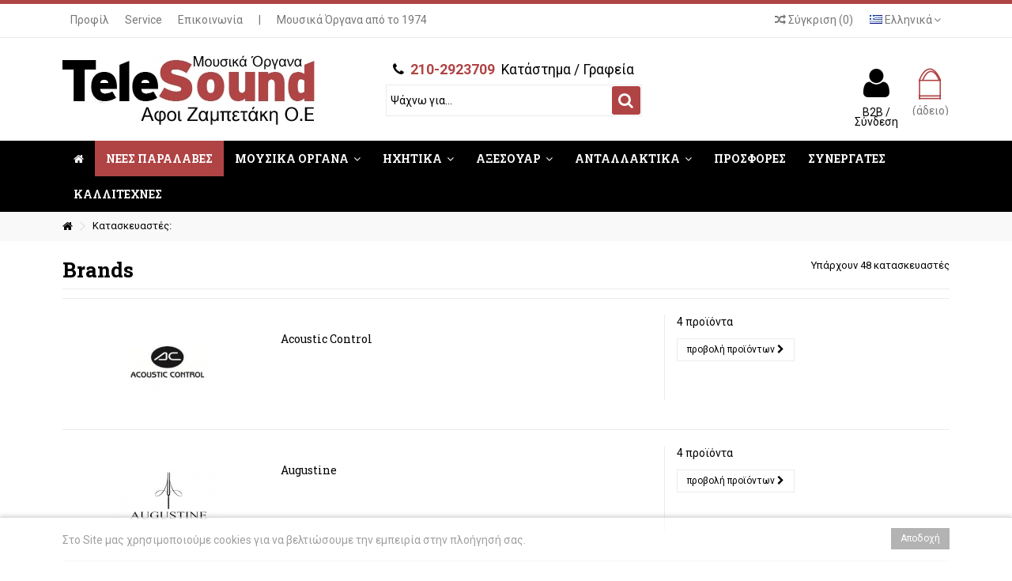

--- FILE ---
content_type: text/html; charset=utf-8
request_url: https://www.telesound.gr/el/manufacturers
body_size: 17656
content:
<!DOCTYPE HTML> <!--[if lt IE 7]><html class="no-js lt-ie9 lt-ie8 lt-ie7" lang="el-gr"><![endif]--> <!--[if IE 7]><html class="no-js lt-ie9 lt-ie8 ie7" lang="el-gr"><![endif]--> <!--[if IE 8]><html class="no-js lt-ie9 ie8" lang="el-gr"><![endif]--> <!--[if gt IE 8]><html class="no-js ie9" lang="el-gr"><![endif]--><html lang="el-gr"><head><meta charset="utf-8" /><title>Κατασκευαστές - TeleSound</title><meta name="generator" content="PrestaShop" /><meta name="robots" content="index,follow" /><meta name="viewport" content="initial-scale=1,user-scalable=no,maximum-scale=1,width=device-width"><meta name="apple-mobile-web-app-capable" content="yes" /><link rel="icon" type="image/vnd.microsoft.icon" href="/img/favicon.ico?1763548477" /><link rel="shortcut icon" type="image/x-icon" href="/img/favicon.ico?1763548477" /><link rel="stylesheet" href="https://www.telesound.gr/themes/warehouse/cache/v_1777_47bcf0fce4f07c000d065f5341cf875a_all.css" type="text/css" media="all" />  <link rel="stylesheet" href="https://fonts.googleapis.com/css?family=Roboto:300,400,700" type="text/css" media="all" /><link rel="stylesheet" href="https://fonts.googleapis.com/css?family=Roboto+Slab:100,300,400,700" type="text/css" media="all" /> <!--[if lt IE 9]> 
<script src="https://oss.maxcdn.com/libs/html5shiv/3.7.0/html5shiv.js"></script> 
<script src="https://oss.maxcdn.com/libs/respond.js/1.3.0/respond.min.js"></script> <![endif]--> <!--[if lte IE 9]> 
<script src="https://www.telesound.gr/themes/warehouse/js/flexibility.js"></script> <![endif]--><meta property="og:title" content="&Kappa;&alpha;&tau;&alpha;&sigma;&kappa;&epsilon;&upsilon;&alpha;&sigma;&tau;&#941;&sigmaf; - TeleSound"/><meta property="og:url" content="http://www.telesound.gr/el/manufacturers"/><meta property="og:site_name" content="TeleSound"/><meta property="og:description" content=""><meta property="og:type" content="website"><meta property="og:image" content="https://www.telesound.gr/img/telesound-logo-1515427482.jpg" />  </head><body id="manufacturer" class="not-index manufacturer hide-left-column hide-right-column lang_el "><div id="page"><div class="header-container alt-cart"> <header id="header"><div class="banner"><div class="container"><div class="row"></div></div></div><div class="nav"><div class="container"><div class="row"> <nav><div id="languages-block-top" class="languages-block"><div class="current"><div> <img src="https://www.telesound.gr/img/l/2.jpg" alt="el" width="16" height="11" /> <span class="cur-label">Ελληνικά</span></div></div><ul id="first-languages" class="languages-block_ul toogle_content"><li > <a href="https://www.telesound.gr/en/manufacturers" title="English (English)" rel="alternate" hreflang="en"> <img src="https://www.telesound.gr/img/l/1.jpg" alt="en" width="16" height="11" /> <span>English</span> </a></li><li class="selected"> <img src="https://www.telesound.gr/img/l/2.jpg" alt="el" width="16" height="11" /> <span>Ελληνικά</span></li></ul></div><ul id="header_links" class="clearfix"><li><a href="http://www.telesound.gr/el/content/4-about-us">Προφίλ</a></li><li><a href="http://www.telesound.gr/el/content/7-service">Service</a></li><li id="header_link_contact"><a href="https://www.telesound.gr/el/contact" title="Επικοινωνία">Επικοινωνία</a></li><li class="separator">|</li><li>Μουσικά Όργανα από το 1974</li></ul><form method="post" action="//www.telesound.gr/el/products-comparison" class="compare-form"> <button type="submit" class="bt_compare" disabled="disabled"> <span><i class="icon-random"></i> &Sigma;ύ&gamma;&kappa;&rho;&iota;&sigma;&eta; <span class="rtlhidden">(<span class="total-compare-val">0</span>)</span></span> </button> <input type="hidden" name="compare_product_count" class="compare_product_count" value="0" /> <input type="hidden" name="compare_product_list" class="compare_product_list" value="" /></form> </nav></div></div></div><div><div class="container container-header"><div id="desktop-header" class="desktop-header"><div class="row"><div id="header_logo" class="col-xs-12 col-sm-4 "><a href="https://www.telesound.gr/" title="TeleSound"> <img class="logo img-responsive replace-2xlogo" src="https://www.telesound.gr/img/telesound-logo-1515427482.jpg" width="319" height="89" alt="TeleSound" /> </a></div><div id="search_block_top_content" class="col-xs-12 col-sm-4 "><div class="iqitsearch-inner"><p style="font-size:125%;text-align:center;width:100%;"><em class="icon icon-phone">&nbsp;</em>&nbsp;<span style="color:#b04445;"><strong>210-2923709</strong></span>&nbsp; Κατάστημα / Γραφεία</p><div id="search_block_top" class="search_block_top issearchcontent iqit-search" ><form method="get" action="//www.telesound.gr/el/search" id="searchbox"> <input type="hidden" name="controller" value="search" /> <input type="hidden" name="orderby" value="position" /> <input type="hidden" name="orderway" value="desc" /><div class="search_query_container "> <input type="hidden" name="search-cat-select" value="0" class="search-cat-select" /> <input class="search_query form-control" type="text" id="search_query_top" name="search_query" placeholder="Ψάχνω για..." value="" /> <button type="submit" name="submit_search" class="button-search"> <span>Ψάχνω για...</span> </button></div></form></div></div></div><div id="shopping_cart_container" class="col-xs-12 col-sm-4 clearfix"><div class="shopping_cart"> <a href="https://www.telesound.gr/el/quick-order" title="Εμφάνιση του καλαθιού μου" rel="nofollow"> <span class="cart_name">Καλάθι:</span><div class="more_info"> <span class="ajax_cart_quantity unvisible">0</span> <span class="ajax_cart_product_txt unvisible">προϊόν:</span> <span class="ajax_cart_product_txt_s unvisible">Προϊόντα:</span> <span class="ajax_cart_total unvisible"> </span> <span class="ajax_cart_no_product">(άδειο)</span></div> </a><div class="cart_block block exclusive"><div class="block_content"><div class="cart_block_list"><p class="cart_block_no_products"> Κανένα προϊόν</p><div class="cart-prices"><div class="cart-prices-line first-line"> <span class="price cart_block_shipping_cost ajax_cart_shipping_cost unvisible"> Θα καθοριστεί </span> <span class="unvisible"> Αποστολή </span></div><div class="cart-prices-line last-line"> <span class="price cart_block_total ajax_block_cart_total">0,00 €</span> <span>Σύνολο</span></div></div><p class="cart-buttons"> <a id="button_order_cart" class="btn btn-default button button-medium" href="https://www.telesound.gr/el/quick-order" title="Ολοκλήρωση αγορών" rel="nofollow"> <span> Ολοκλήρωση αγορών<i class="icon-chevron-right right"></i> </span> </a></p></div></div></div></div></div><div id="layer_cart"><div class="layer_cart_title col-xs-12"><h5> <i class="icon-check"></i> Το προϊόν προστέθηκε με επιτυχία στο καλάθι αγορών σας</h5></div><div class="clearfix" ><div class="layer_cart_product col-xs-12 col-md-6"> <span class="cross" title="Κλείσιμο παραθύρου"></span><div class="product-image-container layer_cart_img"></div><div class="layer_cart_product_info"> <span id="layer_cart_product_title" class="product-name"></span> <span id="layer_cart_product_attributes"></span><div> Ποσότητα <span id="layer_cart_product_quantity"></span></div><div> <strong>Σύνολο <span id="layer_cart_product_price"></span></strong></div></div></div><div class="layer_cart_cart col-xs-12 col-md-6"><h5 class="overall_cart_title"> <span class="ajax_cart_product_txt_s unvisible"> Υπάρχουν <span class="ajax_cart_quantity">0</span> αντικείμενα στο καλάθι σας. </span> <span class="ajax_cart_product_txt "> Υπάρχει ένα προϊόν στο καλάθι σας. </span></h5><div class="layer_cart_row"> Σύνολο προϊόντων <span class="ajax_block_products_total"> </span></div><div class="layer_cart_row ajax_shipping-container"> <strong class="dark unvisible"> Σύνολο μεταφορικών&nbsp; </strong> <span class="ajax_cart_shipping_cost unvisible"> Θα καθοριστεί </span></div><div class="layer_cart_row"> <strong> Σύνολο <span class="ajax_block_cart_total"> </span> </strong></div></div></div><div class="button-container clearfix"><div class="pull-right"> <span class="continue btn btn-default" title="Συνέχεια στις αγορές"> <span> <i class="icon-chevron-left left"></i> Συνέχεια στις αγορές </span> </span> <a class="btn btn-default button button-medium" href="https://www.telesound.gr/el/quick-order" title="Προχωρήστε στο ταμείο" rel="nofollow"> <span> Προχωρήστε στο ταμείο <i class="icon-chevron-right right"></i> </span> </a></div></div><div class="crossseling"></div></div><div class="layer_cart_overlay"></div><div class="header_user_info col-xs-12 col-sm-4"> <a class="login" href="https://www.telesound.gr/el/my-account" rel="nofollow" title="Συνδεθείτε στο λογαριασμό σας"> <i class="icon-signin"></i> B2B / Σύνδεση </a></div></div></div><div class="mobile-condensed-header mobile-style mobile-style1 mobile-search-expanded"><div id="mh-sticky" class="not-sticked"><div class="mobile-main-wrapper"><div class="mobile-main-bar"><div class="mh-button mh-menu"> <span id="mh-menu"><i class="icon-reorder mh-icon"></i></span></div><div class="mh-button mh-search"> <span id="mh-search" data-mh-search="1"><i class="icon-search mh-icon"></i></span></div><div class="mobile-h-logo"> <a href="https://www.telesound.gr/" title="TeleSound"> <img class="logo img-responsive replace-2xlogo" src="https://www.telesound.gr/img/telesound-logo-1515427482.jpg" width="319" height="89" alt="TeleSound" /> </a></div><div class="mh-button mh-user"> <span id="mh-user"><i class="icon-user mh-icon "></i></span><div class="mh-drop"><p>&Pi;&alpha;&rho;&alpha;&kappa;&alpha;&lambda;&omicron;ύ&mu;&epsilon; &sigma;&upsilon;&nu;&delta;&epsilon;&theta;&epsilon;ί&tau;&epsilon; ή &delta;&eta;&mu;&iota;&omicron;&upsilon;&rho;&gamma;ή&sigma;&tau;&epsilon; έ&nu;&alpha; &nu;έ&omicron; &lambda;&omicron;&gamma;&alpha;&rho;&iota;&alpha;&sigma;&mu;ό</p><ul><li><a href="https://www.telesound.gr/el/my-account" title="B2B / &Sigma;ύ&nu;&delta;&epsilon;&sigma;&eta;" rel="nofollow">&Sigma;ύ&nu;&delta;&epsilon;&sigma;&eta; / &Epsilon;&gamma;&gamma;&rho;&alpha;&phi;ή</a></li></ul></div></div><div id="mh-cart-wrapper" class="mh-button mh-cart"> <span id="mh-cart"> <i class="icon-shopping-cart mh-icon "></i> </span></div></div></div><div class="mh-dropdowns"><div class="mh-drop mh-search-drop"><div class="search_block_top mh-search-module"><form method="get" action="//www.telesound.gr/el/search"> <input type="hidden" name="controller" value="search" /> <input type="hidden" name="orderby" value="position" /> <input type="hidden" name="orderway" value="desc" /><div class="search_query_container "> <input type="hidden" name="search-cat-select" value="0" class="search-cat-select" /><input class="search_query form-control" type="text" name="search_query" placeholder="Ψάχνω για..." value="" /></div> <button type="submit" name="submit_search" class="button-search"> <span>Ψάχνω για...</span> </button></form></div></div></div></div></div></div></div><div class="fw-pseudo-wrapper"><div class="desktop-header"><div class="iqitmegamenu-wrapper col-xs-12 cbp-hor-width-0 clearfix"><div id="iqitmegamenu-horizontal" class="iqitmegamenu cbp-sticky-transparent" role="navigation"><div class="container"> <nav id="cbp-hrmenu" class="cbp-hrmenu cbp-horizontal cbp-hrsub-narrow cbp-fade-slide-bottom cbp-arrowed "><ul><li class="cbp-hrmenu-tab cbp-hrmenu-tab-1 cbp-onlyicon"> <a href="https://www.telesound.gr/el/" ><span class="cbp-tab-title"> <i class="icon-home cbp-mainlink-icon"></i> </span> </a></li><li class="cbp-hrmenu-tab cbp-hrmenu-tab-11 "> <a href="https://www.telesound.gr/el/146-nees-paralaves" ><span class="cbp-tab-title"> ΝΕΕΣ ΠΑΡΑΛΑΒΕΣ</span> </a></li><li class="cbp-hrmenu-tab cbp-hrmenu-tab-3 "> <a href="https://www.telesound.gr/el/12-mousika-organa" ><span class="cbp-tab-title"> ΜΟΥΣΙΚΑ ΟΡΓΑΝΑ <i class="icon-angle-down cbp-submenu-aindicator"></i></span> <span class="cbp-triangle-container"><span class="cbp-triangle-top"></span><span class="cbp-triangle-top-back"></span></span> </a><div class="cbp-hrsub col-xs-12"><div class="cbp-hrsub-inner"><div class="row menu_row menu-element first_rows menu-element-id-1"><div class="col-xs-3 cbp-menu-column cbp-menu-element menu-element-id-2 " ><div class="cbp-menu-column-inner"><div class="row cbp-categories-row"><div class="col-xs-12"> <a href="https://www.telesound.gr/el/13-eghorda" class="cbp-column-title cbp-category-title">ΕΓΧΟΡΔΑ</a><ul class="cbp-links cbp-category-tree"><li class="cbp-hrsub-haslevel2" ><div class="cbp-category-link-w"> <a href="https://www.telesound.gr/el/14-ilektrikes-kithares">ΗΛΕΚΤΡΙΚΕΣ ΚΙΘΑΡΕΣ</a><ul class="cbp-hrsub-level2"><li ><div class="cbp-category-link-w"> <a href="https://www.telesound.gr/el/123-schecter">SCHECTER</a></div></li><li ><div class="cbp-category-link-w"> <a href="https://www.telesound.gr/el/124-sx">SX </a></div></li><li ><div class="cbp-category-link-w"> <a href="https://www.telesound.gr/el/125-sire-larry-carlton">SIRE- LARRY CARLTON </a></div></li></ul></div></li><li class="cbp-hrsub-haslevel2" ><div class="cbp-category-link-w"> <a href="https://www.telesound.gr/el/112-bass">ΜΠΑΣΣΑ</a><ul class="cbp-hrsub-level2"><li ><div class="cbp-category-link-w"> <a href="https://www.telesound.gr/el/139-sx">SX</a></div></li><li ><div class="cbp-category-link-w"> <a href="https://www.telesound.gr/el/140-marcus-miller">MARCUS MILLER</a></div></li></ul></div></li><li class="cbp-hrsub-haslevel2" ><div class="cbp-category-link-w"> <a href="https://www.telesound.gr/el/15-klassikes-kithares">ΚΛΑΣΣΙΚΕΣ ΚΙΘΑΡΕΣ</a><ul class="cbp-hrsub-level2"><li ><div class="cbp-category-link-w"> <a href="https://www.telesound.gr/el/184-salvador-cortez">Salvador Cortez</a></div></li><li ><div class="cbp-category-link-w"> <a href="https://www.telesound.gr/el/185-valencia">Valencia</a></div></li></ul></div></li><li class="cbp-hrsub-haslevel2" ><div class="cbp-category-link-w"> <a href="https://www.telesound.gr/el/16-ilektrakoustikes-kithares">ΗΛΕΚΤΡΑΚΟΥΣΤΙΚΕΣ ΚΙΘΑΡΕΣ</a><ul class="cbp-hrsub-level2"><li ><div class="cbp-category-link-w"> <a href="https://www.telesound.gr/el/136-richwood">RICHWOOD</a></div></li><li ><div class="cbp-category-link-w"> <a href="https://www.telesound.gr/el/137-bromo">BROMO</a></div></li><li ><div class="cbp-category-link-w"> <a href="https://www.telesound.gr/el/138-sire-larry-carlton">SIRE -LARRY CARLTON</a></div></li></ul></div></li><li class="cbp-hrsub-haslevel2" ><div class="cbp-category-link-w"> <a href="https://www.telesound.gr/el/17-akoustikes-kithares">ΑΚΟΥΣΤΙΚΕΣ ΚΙΘΑΡΕΣ</a><ul class="cbp-hrsub-level2"><li ><div class="cbp-category-link-w"> <a href="https://www.telesound.gr/el/152-richwood">RICHWOOD </a></div></li><li ><div class="cbp-category-link-w"> <a href="https://www.telesound.gr/el/155-bromo">BROMO</a></div></li></ul></div></li><li ><div class="cbp-category-link-w"> <a href="https://www.telesound.gr/el/18-violia">ΒΙΟΛΙΑ</a></div></li><li ><div class="cbp-category-link-w"> <a href="https://www.telesound.gr/el/100-eksartimata-violiou">ΕΞΑΡΤΗΜΑΤΑ ΒΙΟΛΙΟΥ</a></div></li><li class="cbp-hrsub-haslevel2" ><div class="cbp-category-link-w"> <a href="https://www.telesound.gr/el/19-ukelele">UKELELE</a><ul class="cbp-hrsub-level2"><li ><div class="cbp-category-link-w"> <a href="https://www.telesound.gr/el/187-mahalo">Mahalo</a></div></li></ul></div></li></ul></div></div></div></div><div class="col-xs-3 cbp-menu-column cbp-menu-element menu-element-id-3 " ><div class="cbp-menu-column-inner"><div class="row cbp-categories-row"><div class="col-xs-12"> <a href="https://www.telesound.gr/el/20-enishites" class="cbp-column-title cbp-category-title">ΕΝΙΣΧΥΤΕΣ</a><ul class="cbp-links cbp-category-tree"><li class="cbp-hrsub-haslevel2" ><div class="cbp-category-link-w"> <a href="https://www.telesound.gr/el/26-kitharas">ΚΙΘΑΡΑΣ</a><ul class="cbp-hrsub-level2"><li class="cbp-hrsub-haslevel3" ><div class="cbp-category-link-w"> <a href="https://www.telesound.gr/el/177-&eta;&lambda;&epsilon;&kappa;&tau;&rho;&iota;&kappa;ή&sigmaf;">Ηλεκτρικής </a><ul class="cbp-hrsub-level2 cbp-hrsub-level3"><li ><div class="cbp-category-link-w"> <a href="https://www.telesound.gr/el/179-nux">NUX</a></div></li><li ><div class="cbp-category-link-w"> <a href="https://www.telesound.gr/el/180-koch">KOCH</a></div></li></ul></div></li><li class="cbp-hrsub-haslevel3" ><div class="cbp-category-link-w"> <a href="https://www.telesound.gr/el/178-&alpha;&kappa;&omicron;&upsilon;&sigma;&tau;&iota;&kappa;ή&sigmaf;">Ακουστικής</a><ul class="cbp-hrsub-level2 cbp-hrsub-level3"><li ><div class="cbp-category-link-w"> <a href="https://www.telesound.gr/el/181-nux">NUX</a></div></li><li ><div class="cbp-category-link-w"> <a href="https://www.telesound.gr/el/182-gr-technology">GR Technology</a></div></li></ul></div></li></ul></div></li><li ><div class="cbp-category-link-w"> <a href="https://www.telesound.gr/el/27-mpassou">ΜΠΑΣΣΟΥ</a></div></li></ul></div></div></div></div><div class="col-xs-3 cbp-menu-column cbp-menu-element menu-element-id-4 " ><div class="cbp-menu-column-inner"><div class="row cbp-categories-row"><div class="col-xs-12"> <a href="https://www.telesound.gr/el/21-pliktra" class="cbp-column-title cbp-category-title">ΠΛΗΚΤΡΑ</a><ul class="cbp-links cbp-category-tree"><li ><div class="cbp-category-link-w"> <a href="https://www.telesound.gr/el/28-armonia">ΑΡΜΟΝΙΑ</a></div></li><li class="cbp-hrsub-haslevel2" ><div class="cbp-category-link-w"> <a href="https://www.telesound.gr/el/29-&eta;&lambda;&epsilon;&kappa;&tau;&rho;&iota;&kappa;&alpha;-&pi;&iota;&alpha;&nu;&alpha;">ΗΛΕΚΤΡΙΚΑ ΠΙΑΝΑ </a><ul class="cbp-hrsub-level2"><li ><div class="cbp-category-link-w"> <a href="https://www.telesound.gr/el/148-stage">Stage</a></div></li><li ><div class="cbp-category-link-w"> <a href="https://www.telesound.gr/el/149-έ&pi;&iota;&pi;&lambda;&alpha;">Έπιπλα</a></div></li><li ><div class="cbp-category-link-w"> <a href="https://www.telesound.gr/el/150-&beta;ά&sigma;&epsilon;&iota;&sigmaf;-&pi;&iota;ά&nu;&omega;&nu;">Βάσεις Πιάνων</a></div></li></ul></div></li><li ><div class="cbp-category-link-w"> <a href="https://www.telesound.gr/el/116-&kappa;&alpha;&theta;&iota;&sigma;&mu;&alpha;&tau;&alpha;-&pi;&lambda;&eta;&kappa;&tau;&rho;&omega;&nu;">ΚΑΘΙΣΜΑΤΑ ΠΛΗΚΤΡΩΝ</a></div></li><li ><div class="cbp-category-link-w"> <a href="https://www.telesound.gr/el/117-&alpha;&xi;&epsilon;&sigma;&omicron;&upsilon;&alpha;&rho;-&pi;&lambda;&eta;&kappa;&tau;&rho;&omega;&nu;">ΑΞΕΣΟΥΑΡ ΠΛΗΚΤΡΩΝ</a></div></li></ul></div></div></div></div><div class="col-xs-3 cbp-menu-column cbp-menu-element menu-element-id-10 " ><div class="cbp-menu-column-inner"><div class="row cbp-categories-row"><div class="col-xs-12"> <a href="https://www.telesound.gr/el/22-drums-krousta" class="cbp-column-title cbp-category-title">DRUMS - ΚΡΟΥΣΤΑ</a><ul class="cbp-links cbp-category-tree"><li ><div class="cbp-category-link-w"> <a href="https://www.telesound.gr/el/30-set-akoustika">ΣΕΤ ΑΚΟΥΣΤΙΚΑ</a></div></li><li ><div class="cbp-category-link-w"> <a href="https://www.telesound.gr/el/31-set-ilektronika">ΣΕΤ ΗΛΕΚΤΡΟΝΙΚΑ</a></div></li><li ><div class="cbp-category-link-w"> <a href="https://www.telesound.gr/el/32-krousta">ΚΡΟΥΣΤΑ</a></div></li><li ><div class="cbp-category-link-w"> <a href="https://www.telesound.gr/el/33-&delta;&epsilon;&rho;&mu;&alpha;&tau;&alpha;">ΔΕΡΜΑΤΑ</a></div></li><li ><div class="cbp-category-link-w"> <a href="https://www.telesound.gr/el/34-parelkomena">ΠΑΡΕΛΚΟΜΕΝΑ</a></div></li><li class="cbp-hrsub-haslevel2" ><div class="cbp-category-link-w"> <a href="https://www.telesound.gr/el/105-vaseis-drums">ΒΑΣΕΙΣ DRUMS</a><ul class="cbp-hrsub-level2"><li ><div class="cbp-category-link-w"> <a href="https://www.telesound.gr/el/106-tampourou">ΤΑΜΠΟΥΡΟΥ</a></div></li><li ><div class="cbp-category-link-w"> <a href="https://www.telesound.gr/el/107-hihat">HIHAT</a></div></li><li ><div class="cbp-category-link-w"> <a href="https://www.telesound.gr/el/108-piatinion">ΠΙΑΤΙΝΙΩΝ</a></div></li><li ><div class="cbp-category-link-w"> <a href="https://www.telesound.gr/el/109-tom">TOM</a></div></li><li ><div class="cbp-category-link-w"> <a href="https://www.telesound.gr/el/110-petalia-mpotas">ΠΕΤΑΛΙΑ ΜΠΟΤΑΣ</a></div></li><li ><div class="cbp-category-link-w"> <a href="https://www.telesound.gr/el/111-kathisma">ΚΑΘΙΣΜΑ</a></div></li></ul></div></li></ul></div></div></div></div><div class="col-xs-3 cbp-menu-column cbp-menu-element menu-element-id-14 " ><div class="cbp-menu-column-inner"><div class="row cbp-categories-row"><div class="col-xs-12"> <a href="https://www.telesound.gr/el/25-petalieres-effe" class="cbp-column-title cbp-category-title">ΠΕΤΑΛΙΕΡΕΣ - ΕΦΦΕ</a><ul class="cbp-links cbp-category-tree"><li class="cbp-hrsub-haslevel2" ><div class="cbp-category-link-w"> <a href="https://www.telesound.gr/el/37-kitharas">ΚΙΘΑΡΑΣ</a><ul class="cbp-hrsub-level2"><li ><div class="cbp-category-link-w"> <a href="https://www.telesound.gr/el/158-&pi;&omicron;&lambda;&upsilon;&epsilon;&phi;&phi;&epsilon;">ΠΟΛΥΕΦΦΕ</a></div></li><li ><div class="cbp-category-link-w"> <a href="https://www.telesound.gr/el/159-&pi;&epsilon;&tau;&alpha;&lambda;&iota;&alpha;">ΠΕΤΑΛΙΑ </a></div></li><li ><div class="cbp-category-link-w"> <a href="https://www.telesound.gr/el/160-stompboxes">STOMPBOXES</a></div></li></ul></div></li><li ><div class="cbp-category-link-w"> <a href="https://www.telesound.gr/el/38-mpassou">ΜΠΑΣΣΟΥ</a></div></li><li ><div class="cbp-category-link-w"> <a href="https://www.telesound.gr/el/39-trofodotika">ΤΡΟΦΟΔΟΤΙΚΑ</a></div></li></ul></div></div></div></div><div class="col-xs-3 cbp-menu-column cbp-menu-element menu-element-id-13 " ><div class="cbp-menu-column-inner"><div class="row cbp-categories-row"><div class="col-xs-12"> <a href="https://www.telesound.gr/el/24-pneusta" class="cbp-column-title cbp-category-title">ΠΝΕΥΣΤΑ</a><ul class="cbp-links cbp-category-tree"><li ><div class="cbp-category-link-w"> <a href="https://www.telesound.gr/el/35-&chi;&alpha;&lambda;&kappa;&iota;&nu;&alpha;-&xi;&upsilon;&lambda;&iota;&nu;&alpha;">ΧΑΛΚΙΝΑ-ΞΥΛΙΝΑ</a></div></li><li ><div class="cbp-category-link-w"> <a href="https://www.telesound.gr/el/102-fysarmonikes">ΦΥΣΑΡΜΟΝΙΚΕΣ</a></div></li><li ><div class="cbp-category-link-w"> <a href="https://www.telesound.gr/el/103-kazoo">KAZOO</a></div></li><li ><div class="cbp-category-link-w"> <a href="https://www.telesound.gr/el/113-&kappa;&alpha;&lambda;&alpha;&mu;&iota;&alpha;">ΚΑΛΑΜΙΑ</a></div></li><li ><div class="cbp-category-link-w"> <a href="https://www.telesound.gr/el/151-&mu;&epsilon;&lambda;&omega;&delta;&iota;&kappa;&epsilon;&sigmaf;">ΜΕΛΩΔΙΚΕΣ</a></div></li></ul></div></div></div></div><div class="col-xs-3 cbp-menu-column cbp-menu-element menu-element-id-11 cbp-empty-column" ><div class="cbp-menu-column-inner"></div></div><div class="col-xs-3 cbp-menu-column cbp-menu-element menu-element-id-18 " ><div class="cbp-menu-column-inner"><div class="row cbp-categories-row"><div class="col-xs-12"> <a href="https://www.telesound.gr/el/104-bagketes" class="cbp-column-title cbp-category-title">ΜΠΑΓΚΕΤΕΣ</a></div></div></div></div><div class="col-xs-3 cbp-menu-column cbp-menu-element menu-element-id-21 cbp-empty-column" ><div class="cbp-menu-column-inner"></div></div><div class="col-xs-3 cbp-menu-column cbp-menu-element menu-element-id-22 cbp-empty-column" ><div class="cbp-menu-column-inner"></div></div><div class="col-xs-3 cbp-menu-column cbp-menu-element menu-element-id-23 cbp-empty-column" ><div class="cbp-menu-column-inner"></div></div><div class="col-xs-3 cbp-menu-column cbp-menu-element menu-element-id-24 cbp-empty-column" ><div class="cbp-menu-column-inner"></div></div></div><div class="row menu_row menu-element first_rows menu-element-id-15"><div class="col-xs-12 cbp-menu-column cbp-menu-element menu-element-id-17 " ><div class="cbp-menu-column-inner"> <span class="cbp-column-title transition-300">ΚΑΤΑΣΚΕΥΑΣΤΕΣ </span><ul class="cbp-manufacturers row"><li class="col-xs-2 transition-opacity-300"> <a href="https://www.telesound.gr/el/54_bromo" title="Manufacturer - Bromo"> <img src="https://www.telesound.gr/img/m/54-mf_image.jpg" class="img-responsive logo_manufacturer " alt="Manufacturer - Bromo" /> </a></li><li class="col-xs-2 transition-opacity-300"> <a href="https://www.telesound.gr/el/47_larry-carlton" title="Manufacturer - Larry Carlton"> <img src="https://www.telesound.gr/img/m/47-mf_image.jpg" class="img-responsive logo_manufacturer " alt="Manufacturer - Larry Carlton" /> </a></li><li class="col-xs-2 transition-opacity-300"> <a href="https://www.telesound.gr/el/40_medeli" title="Manufacturer - MEDELI"> <img src="https://www.telesound.gr/img/m/40-mf_image.jpg" class="img-responsive logo_manufacturer " alt="Manufacturer - MEDELI" /> </a></li><li class="col-xs-2 transition-opacity-300"> <a href="https://www.telesound.gr/el/7_nux" title="Manufacturer - NUX"> <img src="https://www.telesound.gr/img/m/7-mf_image.jpg" class="img-responsive logo_manufacturer " alt="Manufacturer - NUX" /> </a></li><li class="col-xs-2 transition-opacity-300"> <a href="https://www.telesound.gr/el/2_richwood" title="Manufacturer - Richwood"> <img src="https://www.telesound.gr/img/m/2-mf_image.jpg" class="img-responsive logo_manufacturer " alt="Manufacturer - Richwood" /> </a></li><li class="col-xs-2 transition-opacity-300"> <a href="https://www.telesound.gr/el/1_schecter" title="Manufacturer - Schecter"> <img src="https://www.telesound.gr/img/m/1-mf_image.jpg" class="img-responsive logo_manufacturer " alt="Manufacturer - Schecter" /> </a></li><li class="col-xs-2 transition-opacity-300"> <a href="https://www.telesound.gr/el/61_sire" title="Manufacturer - SIRE"> <img src="https://www.telesound.gr/img/m/61-mf_image.jpg" class="img-responsive logo_manufacturer " alt="Manufacturer - SIRE" /> </a></li><li class="col-xs-2 transition-opacity-300"> <a href="https://www.telesound.gr/el/45_sire-marcus-miller" title="Manufacturer - SIRE MARCUS MILLER"> <img src="https://www.telesound.gr/img/m/45-mf_image.jpg" class="img-responsive logo_manufacturer " alt="Manufacturer - SIRE MARCUS MILLER" /> </a></li><li class="col-xs-2 transition-opacity-300"> <a href="https://www.telesound.gr/el/9_valencia" title="Manufacturer - Valencia"> <img src="https://www.telesound.gr/img/m/9-mf_image.jpg" class="img-responsive logo_manufacturer " alt="Manufacturer - Valencia" /> </a></li></ul></div></div></div></div></div></li><li class="cbp-hrmenu-tab cbp-hrmenu-tab-5 "> <a href="https://www.telesound.gr/el/40-ihitika" ><span class="cbp-tab-title"> ΗΧΗΤΙΚΑ <i class="icon-angle-down cbp-submenu-aindicator"></i></span> <span class="cbp-triangle-container"><span class="cbp-triangle-top"></span><span class="cbp-triangle-top-back"></span></span> </a><div class="cbp-hrsub col-xs-12"><div class="cbp-hrsub-inner"><div class="row menu_row menu-element first_rows menu-element-id-1"><div class="col-xs-3 cbp-menu-column cbp-menu-element menu-element-id-2 " ><div class="cbp-menu-column-inner"><div class="row cbp-categories-row"></div></div></div><div class="col-xs-3 cbp-menu-column cbp-menu-element menu-element-id-3 " ><div class="cbp-menu-column-inner"><div class="row cbp-categories-row"><div class="col-xs-12"> <a href="https://www.telesound.gr/el/42-mixer" class="cbp-column-title cbp-category-title">MIXER</a><ul class="cbp-links cbp-category-tree"><li ><div class="cbp-category-link-w"> <a href="https://www.telesound.gr/el/120-mixer-&alpha;&nu;&alpha;&lambda;&omicron;&gamma;&iota;&kappa;&alpha;">MIXER ΑΝΑΛΟΓΙΚΑ </a></div></li><li ><div class="cbp-category-link-w"> <a href="https://www.telesound.gr/el/119-di-box">DI BOX</a></div></li></ul></div></div></div></div><div class="col-xs-3 cbp-menu-column cbp-menu-element menu-element-id-4 " ><div class="cbp-menu-column-inner"><div class="row cbp-categories-row"><div class="col-xs-12"> <a href="https://www.telesound.gr/el/43-ihia" class="cbp-column-title cbp-category-title">ΗΧΕΙΑ</a><ul class="cbp-links cbp-category-tree"><li class="cbp-hrsub-haslevel2" ><div class="cbp-category-link-w"> <a href="https://www.telesound.gr/el/48-pathitika">ΠΑΘΗΤΙΚΑ</a><ul class="cbp-hrsub-level2"><li ><div class="cbp-category-link-w"> <a href="https://www.telesound.gr/el/161-&epsilon;&gamma;&kappa;&alpha;&tau;&alpha;&sigma;&tau;ά&sigma;&epsilon;&omega;&nu;">Εγκαταστάσεων</a></div></li><li ><div class="cbp-category-link-w"> <a href="https://www.telesound.gr/el/162-pa">P.A</a></div></li></ul></div></li><li ><div class="cbp-category-link-w"> <a href="https://www.telesound.gr/el/49-autoenishuomena">ΑΥΤΟΕΝΙΣΧΥΟΜΕΝΑ</a></div></li></ul></div></div></div></div><div class="col-xs-3 cbp-menu-column cbp-menu-element menu-element-id-10 " ><div class="cbp-menu-column-inner"><div class="row cbp-categories-row"><div class="col-xs-12"> <a href="https://www.telesound.gr/el/44-mikrofona" class="cbp-column-title cbp-category-title">ΜΙΚΡΟΦΩΝΑ</a><ul class="cbp-links cbp-category-tree"><li ><div class="cbp-category-link-w"> <a href="https://www.telesound.gr/el/50-dunamika">ΔΥΝΑΜΙΚΑ</a></div></li><li ><div class="cbp-category-link-w"> <a href="https://www.telesound.gr/el/51-puknotika">ΠΥΚΝΩΤΙΚΑ</a></div></li><li ><div class="cbp-category-link-w"> <a href="https://www.telesound.gr/el/52-asurmata">ΑΣΥΡΜΑΤΑ</a></div></li><li ><div class="cbp-category-link-w"> <a href="https://www.telesound.gr/el/101-parelkomena">ΠΑΡΕΚΛΟΜΕΝΑ</a></div></li></ul></div></div></div></div><div class="col-xs-3 cbp-menu-column cbp-menu-element menu-element-id-11 " ><div class="cbp-menu-column-inner"><div class="row cbp-categories-row"><div class="col-xs-12"> <a href="https://www.telesound.gr/el/45-telikoi-enishutes" class="cbp-column-title cbp-category-title">ΤΕΛΙΚΟΙ ΕΝΙΣΧΥΤΕΣ</a></div></div></div></div><div class="col-xs-3 cbp-menu-column cbp-menu-element menu-element-id-13 " ><div class="cbp-menu-column-inner"><div class="row cbp-categories-row"><div class="col-xs-12"> <a href="https://www.telesound.gr/el/46-vaseis" class="cbp-column-title cbp-category-title">ΒΑΣΕΙΣ</a><ul class="cbp-links cbp-category-tree"><li ><div class="cbp-category-link-w"> <a href="https://www.telesound.gr/el/53-iheion">ΗΧΕΙΩΝ</a></div></li><li ><div class="cbp-category-link-w"> <a href="https://www.telesound.gr/el/54-geranoi">ΓΕΡΑΝΟΙ</a></div></li></ul></div></div></div></div><div class="col-xs-3 cbp-menu-column cbp-menu-element menu-element-id-14 " ><div class="cbp-menu-column-inner"><div class="row cbp-categories-row"><div class="col-xs-12"> <a href="https://www.telesound.gr/el/47-computer-audio&alpha;&kappa;&omicron;&upsilon;&sigma;&tau;&iota;&kappa;&alpha;" class="cbp-column-title cbp-category-title">COMPUTER AUDIO/ΑΚΟΥΣΤΙΚΑ</a></div></div></div></div></div><div class="row menu_row menu-element first_rows menu-element-id-15"><div class="col-xs-12 cbp-menu-column cbp-menu-element menu-element-id-17 " ><div class="cbp-menu-column-inner"> <span class="cbp-column-title transition-300">ΚΑΤΑΣΚΕΥΑΣΤΕΣ </span><ul class="cbp-manufacturers row"><li class="col-xs-2 transition-opacity-300"> <a href="https://www.telesound.gr/el/13_borton-audio" title="Manufacturer - Borton Audio"> <img src="https://www.telesound.gr/img/m/13-mf_image.jpg" class="img-responsive logo_manufacturer " alt="Manufacturer - Borton Audio" /> </a></li><li class="col-xs-2 transition-opacity-300"> <a href="https://www.telesound.gr/el/12_boston" title="Manufacturer - Boston"> <img src="https://www.telesound.gr/img/m/12-mf_image.jpg" class="img-responsive logo_manufacturer " alt="Manufacturer - Boston" /> </a></li><li class="col-xs-2 transition-opacity-300"> <a href="https://www.telesound.gr/el/15_gatt-audio" title="Manufacturer - Gatt Audio"> <img src="https://www.telesound.gr/img/m/15-mf_image.jpg" class="img-responsive logo_manufacturer " alt="Manufacturer - Gatt Audio" /> </a></li><li class="col-xs-2 transition-opacity-300"> <a href="https://www.telesound.gr/el/3_hercules-stands" title="Manufacturer - Hercules Stands"> <img src="https://www.telesound.gr/img/m/3-mf_image.jpg" class="img-responsive logo_manufacturer " alt="Manufacturer - Hercules Stands" /> </a></li></ul></div></div></div></div></div></li><li class="cbp-hrmenu-tab cbp-hrmenu-tab-6 "> <a href="https://www.telesound.gr/el/55-aksesouar" ><span class="cbp-tab-title"> ΑΞΕΣΟΥΑΡ <i class="icon-angle-down cbp-submenu-aindicator"></i></span> <span class="cbp-triangle-container"><span class="cbp-triangle-top"></span><span class="cbp-triangle-top-back"></span></span> </a><div class="cbp-hrsub col-xs-12"><div class="cbp-hrsub-inner"><div class="row menu_row menu-element first_rows menu-element-id-1"><div class="col-xs-3 cbp-menu-column cbp-menu-element menu-element-id-2 " ><div class="cbp-menu-column-inner"><div class="row cbp-categories-row"><div class="col-xs-12"> <a href="https://www.telesound.gr/el/56-hordes-set" class="cbp-column-title cbp-category-title">ΧΟΡΔΕΣ ΣΕΤ</a><ul class="cbp-links cbp-category-tree"><li class="cbp-hrsub-haslevel2" ><div class="cbp-category-link-w"> <a href="https://www.telesound.gr/el/72-ilektrikis-kitharas">ΗΛΕΚΤΡΙΚΗΣ ΚΙΘΑΡΑΣ</a><ul class="cbp-hrsub-level2"><li ><div class="cbp-category-link-w"> <a href="https://www.telesound.gr/el/163-cobra">COBRA</a></div></li><li ><div class="cbp-category-link-w"> <a href="https://www.telesound.gr/el/164-rotosound">ROTOSOUND</a></div></li><li ><div class="cbp-category-link-w"> <a href="https://www.telesound.gr/el/165-daddario">DADDARIO</a></div></li><li ><div class="cbp-category-link-w"> <a href="https://www.telesound.gr/el/166-fender">FENDER</a></div></li><li ><div class="cbp-category-link-w"> <a href="https://www.telesound.gr/el/167-la-bella-darco">LA BELLA -DARCO</a></div></li><li ><div class="cbp-category-link-w"> <a href="https://www.telesound.gr/el/196-ghs">GHS</a></div></li></ul></div></li><li class="cbp-hrsub-haslevel2" ><div class="cbp-category-link-w"> <a href="https://www.telesound.gr/el/73-klassikis-kitharas">ΚΛΑΣΣΙΚΗΣ ΚΙΘΑΡΑΣ</a><ul class="cbp-hrsub-level2"><li ><div class="cbp-category-link-w"> <a href="https://www.telesound.gr/el/168-daddario">DADDARIO</a></div></li><li ><div class="cbp-category-link-w"> <a href="https://www.telesound.gr/el/169-augustine">AUGUSTINE</a></div></li><li ><div class="cbp-category-link-w"> <a href="https://www.telesound.gr/el/170-savarez">SAVAREZ</a></div></li><li ><div class="cbp-category-link-w"> <a href="https://www.telesound.gr/el/171-cobra-boston">COBRA-BOSTON</a></div></li><li ><div class="cbp-category-link-w"> <a href="https://www.telesound.gr/el/172-luthier">LUTHIER</a></div></li><li ><div class="cbp-category-link-w"> <a href="https://www.telesound.gr/el/174-labella">LABELLA</a></div></li><li ><div class="cbp-category-link-w"> <a href="https://www.telesound.gr/el/198-martin">MARTIN</a></div></li></ul></div></li><li class="cbp-hrsub-haslevel2" ><div class="cbp-category-link-w"> <a href="https://www.telesound.gr/el/74-akoustikis-kitharas">ΑΚΟΥΣΤΙΚΗΣ ΚΙΘΑΡΑΣ</a><ul class="cbp-hrsub-level2"><li ><div class="cbp-category-link-w"> <a href="https://www.telesound.gr/el/189-cobra">COBRA</a></div></li><li ><div class="cbp-category-link-w"> <a href="https://www.telesound.gr/el/191-d-addario">D'ADDARIO</a></div></li><li ><div class="cbp-category-link-w"> <a href="https://www.telesound.gr/el/190-darco">DARCO</a></div></li><li ><div class="cbp-category-link-w"> <a href="https://www.telesound.gr/el/194-elixir">ELIXIR</a></div></li><li ><div class="cbp-category-link-w"> <a href="https://www.telesound.gr/el/192-fender">FENDER</a></div></li><li ><div class="cbp-category-link-w"> <a href="https://www.telesound.gr/el/195-la-bella">LA BELLA</a></div></li><li ><div class="cbp-category-link-w"> <a href="https://www.telesound.gr/el/193-martin">MARTIN</a></div></li><li ><div class="cbp-category-link-w"> <a href="https://www.telesound.gr/el/188-rotosound">ROTOSOUND</a></div></li></ul></div></li><li ><div class="cbp-category-link-w"> <a href="https://www.telesound.gr/el/75-mpassou">ΜΠΑΣΣΟΥ</a></div></li><li ><div class="cbp-category-link-w"> <a href="https://www.telesound.gr/el/76-violiou">ΒΙΟΛΙΟΥ</a></div></li><li ><div class="cbp-category-link-w"> <a href="https://www.telesound.gr/el/77-ukelele-mantolino-mpouzoukiou">UKELELE-ΜΑΝΤΟΛΙΝΟ-ΜΠΟΥΖΟΥΚΙΟΥ</a></div></li><li ><div class="cbp-category-link-w"> <a href="https://www.telesound.gr/el/78-mones">ΜΟΝΕΣ</a></div></li></ul></div></div></div></div><div class="col-xs-3 cbp-menu-column cbp-menu-element menu-element-id-3 " ><div class="cbp-menu-column-inner"><div class="row cbp-categories-row"><div class="col-xs-12"> <a href="https://www.telesound.gr/el/57-thikes-valitses" class="cbp-column-title cbp-category-title">ΘΗΚΕΣ - ΒΑΛΙΤΣΕΣ</a><ul class="cbp-links cbp-category-tree"><li ><div class="cbp-category-link-w"> <a href="https://www.telesound.gr/el/79-ilektrikis-kitharas">ΗΛΕΚΤΡΙΚΗΣ ΚΙΘΑΡΑΣ</a></div></li><li ><div class="cbp-category-link-w"> <a href="https://www.telesound.gr/el/80-klassikis-kitharas">ΚΛΑΣΣΙΚΗΣ ΚΙΘΑΡΑΣ</a></div></li><li ><div class="cbp-category-link-w"> <a href="https://www.telesound.gr/el/81-akoustikis-kitharas">ΑΚΟΥΣΤΙΚΗΣ ΚΙΘΑΡΑΣ</a></div></li><li ><div class="cbp-category-link-w"> <a href="https://www.telesound.gr/el/82-mpassou">ΜΠΑΣΣΟΥ</a></div></li><li ><div class="cbp-category-link-w"> <a href="https://www.telesound.gr/el/83-diafores">ΔΙΑΦΟΡΕΣ</a></div></li></ul></div></div></div></div><div class="col-xs-3 cbp-menu-column cbp-menu-element menu-element-id-4 " ><div class="cbp-menu-column-inner"><div class="row cbp-categories-row"><div class="col-xs-12"> <a href="https://www.telesound.gr/el/58-kalodia" class="cbp-column-title cbp-category-title">ΚΑΛΩΔΙΑ</a><ul class="cbp-links cbp-category-tree"><li ><div class="cbp-category-link-w"> <a href="https://www.telesound.gr/el/84-organou">ΟΡΓΑΝΟΥ</a></div></li><li ><div class="cbp-category-link-w"> <a href="https://www.telesound.gr/el/85-mikrofonou">ΜΙΚΡΟΦΩΝΟΥ</a></div></li><li ><div class="cbp-category-link-w"> <a href="https://www.telesound.gr/el/86-vismata-adaptor">ΒΥΣΜΑΤΑ - ADAPTOR</a></div></li><li ><div class="cbp-category-link-w"> <a href="https://www.telesound.gr/el/87-diafora">ΔΙΑΦΟΡΑ</a></div></li></ul></div></div></div></div><div class="col-xs-3 cbp-menu-column cbp-menu-element menu-element-id-10 " ><div class="cbp-menu-column-inner"><div class="row cbp-categories-row"><div class="col-xs-12"> <a href="https://www.telesound.gr/el/59-vaseis" class="cbp-column-title cbp-category-title">ΒΑΣΕΙΣ</a><ul class="cbp-links cbp-category-tree"><li ><div class="cbp-category-link-w"> <a href="https://www.telesound.gr/el/88-kitharas">ΚΙΘΑΡΑΣ</a></div></li><li ><div class="cbp-category-link-w"> <a href="https://www.telesound.gr/el/89-armoniou">ΑΡΜΟΝΙΟΥ</a></div></li><li ><div class="cbp-category-link-w"> <a href="https://www.telesound.gr/el/91-violiou">ΒΙΟΛΙΟΥ</a></div></li><li ><div class="cbp-category-link-w"> <a href="https://www.telesound.gr/el/114-&gamma;&epsilon;&rho;&alpha;&nu;&omicron;&iota;-&mu;&iota;&kappa;&rho;&omicron;&phi;&omega;&nu;&omicron;&upsilon;">ΓΕΡΑΝΟΙ ΜΙΚΡΟΦΩΝΟΥ</a></div></li><li ><div class="cbp-category-link-w"> <a href="https://www.telesound.gr/el/115-hxeioy">HXEIOY</a></div></li></ul></div></div></div></div><div class="col-xs-3 cbp-menu-column cbp-menu-element menu-element-id-11 " ><div class="cbp-menu-column-inner"><div class="row cbp-categories-row"><div class="col-xs-12"> <a href="https://www.telesound.gr/el/60-diafora" class="cbp-column-title cbp-category-title">ΔΙΑΦΟΡΑ</a><ul class="cbp-links cbp-category-tree"><li ><div class="cbp-category-link-w"> <a href="https://www.telesound.gr/el/93-fota-analogiou">ΦΩΤΑ ΑΝΑΛΟΓΙΟΥ</a></div></li><li ><div class="cbp-category-link-w"> <a href="https://www.telesound.gr/el/94-kapotasta">ΚΑΠΟΤΑΣΤΑ</a></div></li><li ><div class="cbp-category-link-w"> <a href="https://www.telesound.gr/el/95-kleidia">ΚΛΕΙΔΙΑ</a></div></li><li ><div class="cbp-category-link-w"> <a href="https://www.telesound.gr/el/96-slides">SLIDES</a></div></li><li ><div class="cbp-category-link-w"> <a href="https://www.telesound.gr/el/97-maniveles">ΜΑΝΙΒΕΛΕΣ</a></div></li><li ><div class="cbp-category-link-w"> <a href="https://www.telesound.gr/el/98-strap-lock">STRAP LOCK</a></div></li><li ><div class="cbp-category-link-w"> <a href="https://www.telesound.gr/el/99-magnites-kitharas-violiou">ΜΑΓΝΗΤΕΣ ΚΙΘΑΡΑΣ - ΒΙΟΛΙΟΥ</a></div></li><li ><div class="cbp-category-link-w"> <a href="https://www.telesound.gr/el/63-upopodia">ΥΠΟΠΟΔΙΑ</a></div></li><li ><div class="cbp-category-link-w"> <a href="https://www.telesound.gr/el/118-&alpha;&xi;&epsilon;&sigma;&omicron;&upsilon;&alpha;&rho;-&alpha;&kappa;&omicron;&upsilon;&sigma;&tau;&iota;&kappa;&epsilon;&sigmaf;-&kappa;&iota;&theta;&alpha;&rho;&epsilon;&sigmaf;">ΑΞΕΣΟΥΑΡ ΑΚΟΥΣΤΙΚΕΣ ΚΙΘΑΡΕΣ</a></div></li><li ><div class="cbp-category-link-w"> <a href="https://www.telesound.gr/el/121-&mu;&pi;&alpha;&tau;&alpha;&rho;&iota;&epsilon;&sigmaf;">ΜΠΑΤΑΡΙΕΣ</a></div></li></ul></div></div></div></div><div class="col-xs-3 cbp-menu-column cbp-menu-element menu-element-id-14 " ><div class="cbp-menu-column-inner"><div class="row cbp-categories-row"><div class="col-xs-12"> <a href="https://www.telesound.gr/el/61-kourdistiria-metronomoi" class="cbp-column-title cbp-category-title">ΚΟΥΡΔΙΣΤΗΡΙΑ - ΜΕΤΡΟΝΟΜΟΙ</a></div></div><div class="row menu_row menu-element menu-element-id-20"><div class="col-xs-12 cbp-menu-column cbp-menu-element menu-element-id-21 " ><div class="cbp-menu-column-inner"><div class="row cbp-categories-row"><div class="col-xs-12"> <a href="https://www.telesound.gr/el/62-zones" class="cbp-column-title cbp-category-title">ΖΩΝΕΣ</a></div></div></div></div></div></div></div><div class="col-xs-3 cbp-menu-column cbp-menu-element menu-element-id-26 " ><div class="cbp-menu-column-inner"><div class="row cbp-categories-row"><div class="col-xs-12"> <a href="https://www.telesound.gr/el/64-katharistika" class="cbp-column-title cbp-category-title">ΚΑΘΑΡΙΣΤΙΚΑ</a></div></div><div class="row menu_row menu-element menu-element-id-27"><div class="col-xs-12 cbp-menu-column cbp-menu-element menu-element-id-28 " ><div class="cbp-menu-column-inner"><div class="row cbp-categories-row"><div class="col-xs-12"> <a href="https://www.telesound.gr/el/65-analogia" class="cbp-column-title cbp-category-title">ΑΝΑΛΟΓΙΑ</a></div></div></div></div><div class="col-xs-12 cbp-menu-column cbp-menu-element menu-element-id-29 " ><div class="cbp-menu-column-inner"><div class="row cbp-categories-row"><div class="col-xs-12"> <a href="https://www.telesound.gr/el/66-pennes" class="cbp-column-title cbp-category-title">ΠΕΝΝΕΣ</a></div></div></div></div></div></div></div></div><div class="row menu_row menu-element first_rows menu-element-id-15"><div class="col-xs-12 cbp-menu-column cbp-menu-element menu-element-id-17 " ><div class="cbp-menu-column-inner"> <span class="cbp-column-title transition-300">ΚΑΤΑΣΚΕΥΑΣΤΕΣ </span><ul class="cbp-manufacturers row"><li class="col-xs-1 transition-opacity-300"> <a href="https://www.telesound.gr/el/33_augustine" title="Manufacturer - Augustine"> <img src="https://www.telesound.gr/img/m/33-mf_image.jpg" class="img-responsive logo_manufacturer " alt="Manufacturer - Augustine" /> </a></li><li class="col-xs-1 transition-opacity-300"> <a href="https://www.telesound.gr/el/12_boston" title="Manufacturer - Boston"> <img src="https://www.telesound.gr/img/m/12-mf_image.jpg" class="img-responsive logo_manufacturer " alt="Manufacturer - Boston" /> </a></li><li class="col-xs-1 transition-opacity-300"> <a href="https://www.telesound.gr/el/11_cherub" title="Manufacturer - Cherub"> <img src="https://www.telesound.gr/img/m/11-mf_image.jpg" class="img-responsive logo_manufacturer " alt="Manufacturer - Cherub" /> </a></li><li class="col-xs-1 transition-opacity-300"> <a href="https://www.telesound.gr/el/21_d-addario" title="Manufacturer - D&#039;Addario"> <img src="https://www.telesound.gr/img/m/21-mf_image.jpg" class="img-responsive logo_manufacturer " alt="Manufacturer - D&#039;Addario" /> </a></li><li class="col-xs-1 transition-opacity-300"> <a href="https://www.telesound.gr/el/34_dunlop" title="Manufacturer - Dunlop"> <img src="https://www.telesound.gr/img/m/34-mf_image.jpg" class="img-responsive logo_manufacturer " alt="Manufacturer - Dunlop" /> </a></li><li class="col-xs-1 transition-opacity-300"> <a href="https://www.telesound.gr/el/27_gaucho" title="Manufacturer - Gaucho"> <img src="https://www.telesound.gr/img/m/27-mf_image.jpg" class="img-responsive logo_manufacturer " alt="Manufacturer - Gaucho" /> </a></li><li class="col-xs-1 transition-opacity-300"> <a href="https://www.telesound.gr/el/3_hercules-stands" title="Manufacturer - Hercules Stands"> <img src="https://www.telesound.gr/img/m/3-mf_image.jpg" class="img-responsive logo_manufacturer " alt="Manufacturer - Hercules Stands" /> </a></li><li class="col-xs-1 transition-opacity-300"> <a href="https://www.telesound.gr/el/29_la-bella" title="Manufacturer - La Bella"> <img src="https://www.telesound.gr/img/m/29-mf_image.jpg" class="img-responsive logo_manufacturer " alt="Manufacturer - La Bella" /> </a></li><li class="col-xs-1 transition-opacity-300"> <a href="https://www.telesound.gr/el/5_rotosound" title="Manufacturer - Rotosound"> <img src="https://www.telesound.gr/img/m/5-mf_image.jpg" class="img-responsive logo_manufacturer " alt="Manufacturer - Rotosound" /> </a></li><li class="col-xs-1 transition-opacity-300"> <a href="https://www.telesound.gr/el/30_savarez" title="Manufacturer - Savarez"> <img src="https://www.telesound.gr/img/m/30-mf_image.jpg" class="img-responsive logo_manufacturer " alt="Manufacturer - Savarez" /> </a></li></ul></div></div></div></div></div></li><li class="cbp-hrmenu-tab cbp-hrmenu-tab-7 "> <a href="https://www.telesound.gr/el/67-antallaktika" ><span class="cbp-tab-title"> ΑΝΤΑΛΛΑΚΤΙΚΑ <i class="icon-angle-down cbp-submenu-aindicator"></i></span> <span class="cbp-triangle-container"><span class="cbp-triangle-top"></span><span class="cbp-triangle-top-back"></span></span> </a><div class="cbp-hrsub col-xs-2"><div class="cbp-hrsub-inner"><div class="row menu_row menu-element first_rows menu-element-id-1"><div class="col-xs-12 cbp-menu-column cbp-menu-element menu-element-id-2 " ><div class="cbp-menu-column-inner"><div class="row cbp-categories-row"><div class="col-xs-12"> <a href="https://www.telesound.gr/el/67-antallaktika" class="cbp-column-title cbp-category-title">ΑΝΤΑΛΛΑΚΤΙΚΑ</a><ul class="cbp-links cbp-category-tree"><li ><div class="cbp-category-link-w"> <a href="https://www.telesound.gr/el/68-eghordon">ΕΓΧΟΡΔΩΝ</a></div></li><li ><div class="cbp-category-link-w"> <a href="https://www.telesound.gr/el/70-luthier-tools">Luthier Tools</a></div></li><li ><div class="cbp-category-link-w"> <a href="https://www.telesound.gr/el/126-nut-saddles">NUT-SADDLES</a></div></li><li ><div class="cbp-category-link-w"> <a href="https://www.telesound.gr/el/127-&kappa;&alpha;&pi;&alpha;&kappa;&iota;&alpha;-knobs">ΚΑΠΑΚΙΑ KNOBS</a></div></li><li ><div class="cbp-category-link-w"> <a href="https://www.telesound.gr/el/134-&pi;&omicron;&tau;&epsilon;&nu;&sigma;&iota;&omicron;&mu;&epsilon;&tau;&rho;&alpha;">ΠΟΤΕΝΣΙΟΜΕΤΡΑ</a></div></li><li ><div class="cbp-category-link-w"> <a href="https://www.telesound.gr/el/143-pickguard">PICKGUARD</a></div></li><li ><div class="cbp-category-link-w"> <a href="https://www.telesound.gr/el/147-&eta;&lambda;&epsilon;&kappa;&tau;&rho;&omicron;&nu;&iota;&kappa;&alpha;">ΗΛΕΚΤΡΟΝΙΚΑ</a></div></li></ul></div></div></div></div></div></div></div></li><li class="cbp-hrmenu-tab cbp-hrmenu-tab-8 "> <a href="https://www.telesound.gr/el/71-prosfores" ><span class="cbp-tab-title"> ΠΡΟΣΦΟΡΕΣ</span> </a></li><li class="cbp-hrmenu-tab cbp-hrmenu-tab-9 "> <a href="https://www.telesound.gr/el/content/5-dealers" ><span class="cbp-tab-title"> ΣΥΝΕΡΓΑΤΕΣ</span> </a></li><li class="cbp-hrmenu-tab cbp-hrmenu-tab-10 "> <a href="https://www.telesound.gr/el/supplier" ><span class="cbp-tab-title"> ΚΑΛΛΙΤΕΧΝΕΣ</span> </a></li></ul> </nav></div><div id="iqitmegamenu-mobile"><div id="iqitmegamenu-shower" class="clearfix"><div class="container"><div class="iqitmegamenu-icon"><i class="icon-reorder"></i></div> <span>Menu</span></div></div><div class="cbp-mobilesubmenu"><div class="container"><ul id="iqitmegamenu-accordion" class="cbp-spmenu cbp-spmenu-vertical cbp-spmenu-left"><li id="cbp-close-mobile"><i class="icon-chevron-left"></i> Κλείσιμο</li><li><a href="https://www.telesound.gr/el/" title="Home">Home</a></li><li><a href="https://www.telesound.gr/el/12-mousika-organa" title="ΜΟΥΣΙΚΑ ΟΡΓΑΝΑ">ΜΟΥΣΙΚΑ ΟΡΓΑΝΑ</a><ul><li><a href="https://www.telesound.gr/el/13-eghorda" title="ΕΓΧΟΡΔΑ">ΕΓΧΟΡΔΑ</a><ul><li><a href="https://www.telesound.gr/el/14-ilektrikes-kithares" title="ΗΛΕΚΤΡΙΚΕΣ ΚΙΘΑΡΕΣ">ΗΛΕΚΤΡΙΚΕΣ ΚΙΘΑΡΕΣ</a></li><li><a href="https://www.telesound.gr/el/112-bass" title="ΜΠΑΣΣΑ">ΜΠΑΣΣΑ</a></li><li><a href="https://www.telesound.gr/el/15-klassikes-kithares" title="ΚΛΑΣΣΙΚΕΣ ΚΙΘΑΡΕΣ">ΚΛΑΣΣΙΚΕΣ ΚΙΘΑΡΕΣ</a></li><li><a href="https://www.telesound.gr/el/16-ilektrakoustikes-kithares" title="ΗΛΕΚΤΡΑΚΟΥΣΤΙΚΕΣ ΚΙΘΑΡΕΣ">ΗΛΕΚΤΡΑΚΟΥΣΤΙΚΕΣ ΚΙΘΑΡΕΣ</a></li><li><a href="https://www.telesound.gr/el/17-akoustikes-kithares" title="ΑΚΟΥΣΤΙΚΕΣ ΚΙΘΑΡΕΣ">ΑΚΟΥΣΤΙΚΕΣ ΚΙΘΑΡΕΣ</a></li><li><a href="https://www.telesound.gr/el/18-violia" title="ΒΙΟΛΙΑ">ΒΙΟΛΙΑ</a></li><li><a href="https://www.telesound.gr/el/100-eksartimata-violiou" title="ΕΞΑΡΤΗΜΑΤΑ ΒΙΟΛΙΟΥ">ΕΞΑΡΤΗΜΑΤΑ ΒΙΟΛΙΟΥ</a></li><li><a href="https://www.telesound.gr/el/19-ukelele" title="UKELELE">UKELELE</a></li></ul></li><li><a href="https://www.telesound.gr/el/20-enishites" title="ΕΝΙΣΧΥΤΕΣ">ΕΝΙΣΧΥΤΕΣ</a><ul><li><a href="https://www.telesound.gr/el/26-kitharas" title="ΚΙΘΑΡΑΣ">ΚΙΘΑΡΑΣ</a></li><li><a href="https://www.telesound.gr/el/27-mpassou" title="ΜΠΑΣΣΟΥ">ΜΠΑΣΣΟΥ</a></li></ul></li><li><a href="https://www.telesound.gr/el/21-pliktra" title="ΠΛΗΚΤΡΑ">ΠΛΗΚΤΡΑ</a><ul><li><a href="https://www.telesound.gr/el/28-armonia" title="ΑΡΜΟΝΙΑ">ΑΡΜΟΝΙΑ</a></li><li><a href="https://www.telesound.gr/el/29-&eta;&lambda;&epsilon;&kappa;&tau;&rho;&iota;&kappa;&alpha;-&pi;&iota;&alpha;&nu;&alpha;" title="ΗΛΕΚΤΡΙΚΑ ΠΙΑΝΑ ">ΗΛΕΚΤΡΙΚΑ ΠΙΑΝΑ </a></li><li><a href="https://www.telesound.gr/el/116-&kappa;&alpha;&theta;&iota;&sigma;&mu;&alpha;&tau;&alpha;-&pi;&lambda;&eta;&kappa;&tau;&rho;&omega;&nu;" title="ΚΑΘΙΣΜΑΤΑ ΠΛΗΚΤΡΩΝ">ΚΑΘΙΣΜΑΤΑ ΠΛΗΚΤΡΩΝ</a></li><li><a href="https://www.telesound.gr/el/117-&alpha;&xi;&epsilon;&sigma;&omicron;&upsilon;&alpha;&rho;-&pi;&lambda;&eta;&kappa;&tau;&rho;&omega;&nu;" title="ΑΞΕΣΟΥΑΡ ΠΛΗΚΤΡΩΝ">ΑΞΕΣΟΥΑΡ ΠΛΗΚΤΡΩΝ</a></li></ul></li><li><a href="https://www.telesound.gr/el/22-drums-krousta" title="DRUMS - ΚΡΟΥΣΤΑ">DRUMS - ΚΡΟΥΣΤΑ</a><ul><li><a href="https://www.telesound.gr/el/30-set-akoustika" title="ΣΕΤ ΑΚΟΥΣΤΙΚΑ">ΣΕΤ ΑΚΟΥΣΤΙΚΑ</a></li><li><a href="https://www.telesound.gr/el/31-set-ilektronika" title="ΣΕΤ ΗΛΕΚΤΡΟΝΙΚΑ">ΣΕΤ ΗΛΕΚΤΡΟΝΙΚΑ</a></li><li><a href="https://www.telesound.gr/el/32-krousta" title="ΚΡΟΥΣΤΑ">ΚΡΟΥΣΤΑ</a></li><li><a href="https://www.telesound.gr/el/33-&delta;&epsilon;&rho;&mu;&alpha;&tau;&alpha;" title="ΔΕΡΜΑΤΑ">ΔΕΡΜΑΤΑ</a></li><li><a href="https://www.telesound.gr/el/34-parelkomena" title="ΠΑΡΕΛΚΟΜΕΝΑ">ΠΑΡΕΛΚΟΜΕΝΑ</a></li><li><a href="https://www.telesound.gr/el/105-vaseis-drums" title="ΒΑΣΕΙΣ DRUMS">ΒΑΣΕΙΣ DRUMS</a></li></ul></li><li><a href="https://www.telesound.gr/el/25-petalieres-effe" title="ΠΕΤΑΛΙΕΡΕΣ - ΕΦΦΕ">ΠΕΤΑΛΙΕΡΕΣ - ΕΦΦΕ</a><ul><li><a href="https://www.telesound.gr/el/37-kitharas" title="ΚΙΘΑΡΑΣ">ΚΙΘΑΡΑΣ</a></li><li><a href="https://www.telesound.gr/el/38-mpassou" title="ΜΠΑΣΣΟΥ">ΜΠΑΣΣΟΥ</a></li><li><a href="https://www.telesound.gr/el/39-trofodotika" title="ΤΡΟΦΟΔΟΤΙΚΑ">ΤΡΟΦΟΔΟΤΙΚΑ</a></li></ul></li><li><a href="https://www.telesound.gr/el/24-pneusta" title="ΠΝΕΥΣΤΑ">ΠΝΕΥΣΤΑ</a><ul><li><a href="https://www.telesound.gr/el/35-&chi;&alpha;&lambda;&kappa;&iota;&nu;&alpha;-&xi;&upsilon;&lambda;&iota;&nu;&alpha;" title="ΧΑΛΚΙΝΑ-ΞΥΛΙΝΑ">ΧΑΛΚΙΝΑ-ΞΥΛΙΝΑ</a></li><li><a href="https://www.telesound.gr/el/102-fysarmonikes" title="ΦΥΣΑΡΜΟΝΙΚΕΣ">ΦΥΣΑΡΜΟΝΙΚΕΣ</a></li><li><a href="https://www.telesound.gr/el/103-kazoo" title="KAZOO">KAZOO</a></li><li><a href="https://www.telesound.gr/el/113-&kappa;&alpha;&lambda;&alpha;&mu;&iota;&alpha;" title="ΚΑΛΑΜΙΑ">ΚΑΛΑΜΙΑ</a></li><li><a href="https://www.telesound.gr/el/151-&mu;&epsilon;&lambda;&omega;&delta;&iota;&kappa;&epsilon;&sigmaf;" title="ΜΕΛΩΔΙΚΕΣ">ΜΕΛΩΔΙΚΕΣ</a></li></ul></li><li><a href="https://www.telesound.gr/el/104-bagketes" title="ΜΠΑΓΚΕΤΕΣ">ΜΠΑΓΚΕΤΕΣ</a></li><li><a href="https://www.telesound.gr/el/145-akoustika" title="ΑΚΟΥΣΤΙΚΑ">ΑΚΟΥΣΤΙΚΑ</a></li></ul></li><li><a href="https://www.telesound.gr/el/40-ihitika" title="ΗΧΗΤΙΚΑ">ΗΧΗΤΙΚΑ</a><ul><li><a href="https://www.telesound.gr/el/42-mixer" title="MIXER">MIXER</a><ul><li><a href="https://www.telesound.gr/el/120-mixer-&alpha;&nu;&alpha;&lambda;&omicron;&gamma;&iota;&kappa;&alpha;" title="MIXER ΑΝΑΛΟΓΙΚΑ ">MIXER ΑΝΑΛΟΓΙΚΑ </a></li><li><a href="https://www.telesound.gr/el/119-di-box" title="DI BOX">DI BOX</a></li></ul></li><li><a href="https://www.telesound.gr/el/43-ihia" title="ΗΧΕΙΑ">ΗΧΕΙΑ</a><ul><li><a href="https://www.telesound.gr/el/48-pathitika" title="ΠΑΘΗΤΙΚΑ">ΠΑΘΗΤΙΚΑ</a></li><li><a href="https://www.telesound.gr/el/49-autoenishuomena" title="ΑΥΤΟΕΝΙΣΧΥΟΜΕΝΑ">ΑΥΤΟΕΝΙΣΧΥΟΜΕΝΑ</a></li></ul></li><li><a href="https://www.telesound.gr/el/44-mikrofona" title="ΜΙΚΡΟΦΩΝΑ">ΜΙΚΡΟΦΩΝΑ</a><ul><li><a href="https://www.telesound.gr/el/50-dunamika" title="ΔΥΝΑΜΙΚΑ">ΔΥΝΑΜΙΚΑ</a></li><li><a href="https://www.telesound.gr/el/51-puknotika" title="ΠΥΚΝΩΤΙΚΑ">ΠΥΚΝΩΤΙΚΑ</a></li><li><a href="https://www.telesound.gr/el/52-asurmata" title="ΑΣΥΡΜΑΤΑ">ΑΣΥΡΜΑΤΑ</a></li><li><a href="https://www.telesound.gr/el/101-parelkomena" title="ΠΑΡΕΚΛΟΜΕΝΑ">ΠΑΡΕΚΛΟΜΕΝΑ</a></li></ul></li><li><a href="https://www.telesound.gr/el/45-telikoi-enishutes" title="ΤΕΛΙΚΟΙ ΕΝΙΣΧΥΤΕΣ">ΤΕΛΙΚΟΙ ΕΝΙΣΧΥΤΕΣ</a></li><li><a href="https://www.telesound.gr/el/46-vaseis" title="ΒΑΣΕΙΣ">ΒΑΣΕΙΣ</a><ul><li><a href="https://www.telesound.gr/el/53-iheion" title="ΗΧΕΙΩΝ">ΗΧΕΙΩΝ</a></li><li><a href="https://www.telesound.gr/el/54-geranoi" title="ΓΕΡΑΝΟΙ">ΓΕΡΑΝΟΙ</a></li></ul></li><li><a href="https://www.telesound.gr/el/47-computer-audio&alpha;&kappa;&omicron;&upsilon;&sigma;&tau;&iota;&kappa;&alpha;" title="COMPUTER AUDIO/ΑΚΟΥΣΤΙΚΑ">COMPUTER AUDIO/ΑΚΟΥΣΤΙΚΑ</a></li></ul></li><li><a href="https://www.telesound.gr/el/55-aksesouar" title="ΑΞΕΣΟΥΑΡ">ΑΞΕΣΟΥΑΡ</a><ul><li><a href="https://www.telesound.gr/el/56-hordes-set" title="ΧΟΡΔΕΣ ΣΕΤ">ΧΟΡΔΕΣ ΣΕΤ</a><ul><li><a href="https://www.telesound.gr/el/72-ilektrikis-kitharas" title="ΗΛΕΚΤΡΙΚΗΣ ΚΙΘΑΡΑΣ">ΗΛΕΚΤΡΙΚΗΣ ΚΙΘΑΡΑΣ</a></li><li><a href="https://www.telesound.gr/el/73-klassikis-kitharas" title="ΚΛΑΣΣΙΚΗΣ ΚΙΘΑΡΑΣ">ΚΛΑΣΣΙΚΗΣ ΚΙΘΑΡΑΣ</a></li><li><a href="https://www.telesound.gr/el/74-akoustikis-kitharas" title="ΑΚΟΥΣΤΙΚΗΣ ΚΙΘΑΡΑΣ">ΑΚΟΥΣΤΙΚΗΣ ΚΙΘΑΡΑΣ</a></li><li><a href="https://www.telesound.gr/el/75-mpassou" title="ΜΠΑΣΣΟΥ">ΜΠΑΣΣΟΥ</a></li><li><a href="https://www.telesound.gr/el/76-violiou" title="ΒΙΟΛΙΟΥ">ΒΙΟΛΙΟΥ</a></li><li><a href="https://www.telesound.gr/el/77-ukelele-mantolino-mpouzoukiou" title="UKELELE-ΜΑΝΤΟΛΙΝΟ-ΜΠΟΥΖΟΥΚΙΟΥ">UKELELE-ΜΑΝΤΟΛΙΝΟ-ΜΠΟΥΖΟΥΚΙΟΥ</a></li><li><a href="https://www.telesound.gr/el/78-mones" title="ΜΟΝΕΣ">ΜΟΝΕΣ</a></li></ul></li><li><a href="https://www.telesound.gr/el/57-thikes-valitses" title="ΘΗΚΕΣ - ΒΑΛΙΤΣΕΣ">ΘΗΚΕΣ - ΒΑΛΙΤΣΕΣ</a><ul><li><a href="https://www.telesound.gr/el/79-ilektrikis-kitharas" title="ΗΛΕΚΤΡΙΚΗΣ ΚΙΘΑΡΑΣ">ΗΛΕΚΤΡΙΚΗΣ ΚΙΘΑΡΑΣ</a></li><li><a href="https://www.telesound.gr/el/80-klassikis-kitharas" title="ΚΛΑΣΣΙΚΗΣ ΚΙΘΑΡΑΣ">ΚΛΑΣΣΙΚΗΣ ΚΙΘΑΡΑΣ</a></li><li><a href="https://www.telesound.gr/el/81-akoustikis-kitharas" title="ΑΚΟΥΣΤΙΚΗΣ ΚΙΘΑΡΑΣ">ΑΚΟΥΣΤΙΚΗΣ ΚΙΘΑΡΑΣ</a></li><li><a href="https://www.telesound.gr/el/82-mpassou" title="ΜΠΑΣΣΟΥ">ΜΠΑΣΣΟΥ</a></li><li><a href="https://www.telesound.gr/el/83-diafores" title="ΔΙΑΦΟΡΕΣ">ΔΙΑΦΟΡΕΣ</a></li></ul></li><li><a href="https://www.telesound.gr/el/58-kalodia" title="ΚΑΛΩΔΙΑ">ΚΑΛΩΔΙΑ</a><ul><li><a href="https://www.telesound.gr/el/84-organou" title="ΟΡΓΑΝΟΥ">ΟΡΓΑΝΟΥ</a></li><li><a href="https://www.telesound.gr/el/85-mikrofonou" title="ΜΙΚΡΟΦΩΝΟΥ">ΜΙΚΡΟΦΩΝΟΥ</a></li><li><a href="https://www.telesound.gr/el/86-vismata-adaptor" title="ΒΥΣΜΑΤΑ - ADAPTOR">ΒΥΣΜΑΤΑ - ADAPTOR</a></li><li><a href="https://www.telesound.gr/el/87-diafora" title="ΔΙΑΦΟΡΑ">ΔΙΑΦΟΡΑ</a></li></ul></li><li><a href="https://www.telesound.gr/el/59-vaseis" title="ΒΑΣΕΙΣ">ΒΑΣΕΙΣ</a><ul><li><a href="https://www.telesound.gr/el/88-kitharas" title="ΚΙΘΑΡΑΣ">ΚΙΘΑΡΑΣ</a></li><li><a href="https://www.telesound.gr/el/89-armoniou" title="ΑΡΜΟΝΙΟΥ">ΑΡΜΟΝΙΟΥ</a></li><li><a href="https://www.telesound.gr/el/91-violiou" title="ΒΙΟΛΙΟΥ">ΒΙΟΛΙΟΥ</a></li><li><a href="https://www.telesound.gr/el/114-&gamma;&epsilon;&rho;&alpha;&nu;&omicron;&iota;-&mu;&iota;&kappa;&rho;&omicron;&phi;&omega;&nu;&omicron;&upsilon;" title="ΓΕΡΑΝΟΙ ΜΙΚΡΟΦΩΝΟΥ">ΓΕΡΑΝΟΙ ΜΙΚΡΟΦΩΝΟΥ</a></li><li><a href="https://www.telesound.gr/el/115-hxeioy" title="HXEIOY">HXEIOY</a></li></ul></li><li><a href="https://www.telesound.gr/el/60-diafora" title="ΔΙΑΦΟΡΑ">ΔΙΑΦΟΡΑ</a><ul><li><a href="https://www.telesound.gr/el/93-fota-analogiou" title="ΦΩΤΑ ΑΝΑΛΟΓΙΟΥ">ΦΩΤΑ ΑΝΑΛΟΓΙΟΥ</a></li><li><a href="https://www.telesound.gr/el/94-kapotasta" title="ΚΑΠΟΤΑΣΤΑ">ΚΑΠΟΤΑΣΤΑ</a></li><li><a href="https://www.telesound.gr/el/95-kleidia" title="ΚΛΕΙΔΙΑ">ΚΛΕΙΔΙΑ</a></li><li><a href="https://www.telesound.gr/el/96-slides" title="SLIDES">SLIDES</a></li><li><a href="https://www.telesound.gr/el/97-maniveles" title="ΜΑΝΙΒΕΛΕΣ">ΜΑΝΙΒΕΛΕΣ</a></li><li><a href="https://www.telesound.gr/el/98-strap-lock" title="STRAP LOCK">STRAP LOCK</a></li><li><a href="https://www.telesound.gr/el/99-magnites-kitharas-violiou" title="ΜΑΓΝΗΤΕΣ ΚΙΘΑΡΑΣ - ΒΙΟΛΙΟΥ">ΜΑΓΝΗΤΕΣ ΚΙΘΑΡΑΣ - ΒΙΟΛΙΟΥ</a></li><li><a href="https://www.telesound.gr/el/63-upopodia" title="ΥΠΟΠΟΔΙΑ">ΥΠΟΠΟΔΙΑ</a></li><li><a href="https://www.telesound.gr/el/118-&alpha;&xi;&epsilon;&sigma;&omicron;&upsilon;&alpha;&rho;-&alpha;&kappa;&omicron;&upsilon;&sigma;&tau;&iota;&kappa;&epsilon;&sigmaf;-&kappa;&iota;&theta;&alpha;&rho;&epsilon;&sigmaf;" title="ΑΞΕΣΟΥΑΡ ΑΚΟΥΣΤΙΚΕΣ ΚΙΘΑΡΕΣ">ΑΞΕΣΟΥΑΡ ΑΚΟΥΣΤΙΚΕΣ ΚΙΘΑΡΕΣ</a></li><li><a href="https://www.telesound.gr/el/121-&mu;&pi;&alpha;&tau;&alpha;&rho;&iota;&epsilon;&sigmaf;" title="ΜΠΑΤΑΡΙΕΣ">ΜΠΑΤΑΡΙΕΣ</a></li></ul></li><li><a href="https://www.telesound.gr/el/61-kourdistiria-metronomoi" title="ΚΟΥΡΔΙΣΤΗΡΙΑ - ΜΕΤΡΟΝΟΜΟΙ">ΚΟΥΡΔΙΣΤΗΡΙΑ - ΜΕΤΡΟΝΟΜΟΙ</a></li><li><a href="https://www.telesound.gr/el/62-zones" title="ΖΩΝΕΣ">ΖΩΝΕΣ</a></li><li><a href="https://www.telesound.gr/el/64-katharistika" title="ΚΑΘΑΡΙΣΤΙΚΑ">ΚΑΘΑΡΙΣΤΙΚΑ</a></li><li><a href="https://www.telesound.gr/el/65-analogia" title="ΑΝΑΛΟΓΙΑ">ΑΝΑΛΟΓΙΑ</a></li><li><a href="https://www.telesound.gr/el/66-pennes" title="ΠΕΝΝΕΣ">ΠΕΝΝΕΣ</a></li></ul></li><li><a href="https://www.telesound.gr/el/67-antallaktika" title="ΑΝΤΑΛΛΑΚΤΙΚΑ">ΑΝΤΑΛΛΑΚΤΙΚΑ</a><ul><li><a href="https://www.telesound.gr/el/68-eghordon" title="ΕΓΧΟΡΔΩΝ">ΕΓΧΟΡΔΩΝ</a></li><li><a href="https://www.telesound.gr/el/70-luthier-tools" title="Luthier Tools">Luthier Tools</a></li><li><a href="https://www.telesound.gr/el/126-nut-saddles" title="NUT-SADDLES">NUT-SADDLES</a></li><li><a href="https://www.telesound.gr/el/127-&kappa;&alpha;&pi;&alpha;&kappa;&iota;&alpha;-knobs" title="ΚΑΠΑΚΙΑ KNOBS">ΚΑΠΑΚΙΑ KNOBS</a></li><li><a href="https://www.telesound.gr/el/134-&pi;&omicron;&tau;&epsilon;&nu;&sigma;&iota;&omicron;&mu;&epsilon;&tau;&rho;&alpha;" title="ΠΟΤΕΝΣΙΟΜΕΤΡΑ">ΠΟΤΕΝΣΙΟΜΕΤΡΑ</a></li><li><a href="https://www.telesound.gr/el/143-pickguard" title="PICKGUARD">PICKGUARD</a></li><li><a href="https://www.telesound.gr/el/147-&eta;&lambda;&epsilon;&kappa;&tau;&rho;&omicron;&nu;&iota;&kappa;&alpha;" title="ΗΛΕΚΤΡΟΝΙΚΑ">ΗΛΕΚΤΡΟΝΙΚΑ</a></li></ul></li><li><a href="https://www.telesound.gr/el/71-prosfores" title="ΠΡΟΣΦΟΡΕΣ">ΠΡΟΣΦΟΡΕΣ</a></li><li><a href="https://www.telesound.gr/el/manufacturers" title="Ανά Μάρκα">Ανά Μάρκα</a><ul><li><a href="https://www.telesound.gr/el/50_acoustic-control" title="Acoustic Control">Acoustic Control</a></li><li><a href="https://www.telesound.gr/el/33_augustine" title="Augustine">Augustine</a></li><li><a href="https://www.telesound.gr/el/37_belcanto" title="Belcanto">Belcanto</a></li><li><a href="https://www.telesound.gr/el/13_borton-audio" title="Borton Audio">Borton Audio</a></li><li><a href="https://www.telesound.gr/el/12_boston" title="Boston">Boston</a></li><li><a href="https://www.telesound.gr/el/54_bromo" title="Bromo">Bromo</a></li><li><a href="https://www.telesound.gr/el/11_cherub" title="Cherub">Cherub</a></li><li><a href="https://www.telesound.gr/el/56_crumar" title="Crumar">Crumar</a></li><li><a href="https://www.telesound.gr/el/21_d-addario" title="D&#039;Addario">D&#039;Addario</a></li><li><a href="https://www.telesound.gr/el/34_dunlop" title="Dunlop">Dunlop</a></li><li><a href="https://www.telesound.gr/el/53_fender" title="Fender">Fender</a></li><li><a href="https://www.telesound.gr/el/15_gatt-audio" title="Gatt Audio">Gatt Audio</a></li><li><a href="https://www.telesound.gr/el/27_gaucho" title="Gaucho">Gaucho</a></li><li><a href="https://www.telesound.gr/el/62_ghs" title="GHS ">GHS </a></li><li><a href="https://www.telesound.gr/el/18_glx" title="GLX">GLX</a></li><li><a href="https://www.telesound.gr/el/43_gr-bass" title="GR BASS">GR BASS</a></li><li><a href="https://www.telesound.gr/el/58_gr-technology" title="GR Technology">GR Technology</a></li><li><a href="https://www.telesound.gr/el/25_hayman" title="Hayman">Hayman</a></li><li><a href="https://www.telesound.gr/el/3_hercules-stands" title="Hercules Stands">Hercules Stands</a></li><li><a href="https://www.telesound.gr/el/57_koch" title="Koch">Koch</a></li><li><a href="https://www.telesound.gr/el/17_korala" title="Korala">Korala</a></li><li><a href="https://www.telesound.gr/el/51_ks-technology" title="KS Technology">KS Technology</a></li><li><a href="https://www.telesound.gr/el/29_la-bella" title="La Bella">La Bella</a></li><li><a href="https://www.telesound.gr/el/47_larry-carlton" title="Larry Carlton">Larry Carlton</a></li><li><a href="https://www.telesound.gr/el/19_leonardo" title="Leonardo">Leonardo</a></li><li><a href="https://www.telesound.gr/el/60_mahalo" title="Mahalo">Mahalo</a></li><li><a href="https://www.telesound.gr/el/4_mapex" title="Mapex">Mapex</a></li><li><a href="https://www.telesound.gr/el/49_martin" title="MARTIN">MARTIN</a></li><li><a href="https://www.telesound.gr/el/16_martinez" title="Martinez">Martinez</a></li><li><a href="https://www.telesound.gr/el/48_mayson" title="Mayson">Mayson</a></li><li><a href="https://www.telesound.gr/el/40_medeli" title="MEDELI">MEDELI</a></li><li><a href="https://www.telesound.gr/el/7_nux" title="NUX">NUX</a></li><li><a href="https://www.telesound.gr/el/39_orla-italy" title="ORLA ITALY">ORLA ITALY</a></li><li><a href="https://www.telesound.gr/el/55_promark" title="PROMARK">PROMARK</a></li><li><a href="https://www.telesound.gr/el/2_richwood" title="Richwood">Richwood</a></li><li><a href="https://www.telesound.gr/el/5_rotosound" title="Rotosound">Rotosound</a></li><li><a href="https://www.telesound.gr/el/59_salvador" title="Salvador">Salvador</a></li><li><a href="https://www.telesound.gr/el/6_salvador-cortez" title="Salvador Cortez">Salvador Cortez</a></li><li><a href="https://www.telesound.gr/el/30_savarez" title="Savarez">Savarez</a></li><li><a href="https://www.telesound.gr/el/1_schecter" title="Schecter">Schecter</a></li><li><a href="https://www.telesound.gr/el/61_sire" title="SIRE">SIRE</a></li><li><a href="https://www.telesound.gr/el/45_sire-marcus-miller" title="SIRE MARCUS MILLER">SIRE MARCUS MILLER</a></li><li><a href="https://www.telesound.gr/el/41_smiger" title="Smiger">Smiger</a></li><li><a href="https://www.telesound.gr/el/52_soho" title="SOHO">SOHO</a></li><li><a href="https://www.telesound.gr/el/8_sx" title="SX">SX</a></li><li><a href="https://www.telesound.gr/el/35_turkish" title="Turkish">Turkish</a></li><li><a href="https://www.telesound.gr/el/9_valencia" title="Valencia">Valencia</a></li><li><a href="https://www.telesound.gr/el/32_vik-firth" title="Vik Firth">Vik Firth</a></li></ul><li><a href="https://www.telesound.gr/el/content/4-about-us" title="&Pi;&rho;&omicron;&phi;ί&lambda;">&Pi;&rho;&omicron;&phi;ί&lambda;</a></li><li><a href="https://www.telesound.gr/el/content/5-dealers" title="&Sigma;&upsilon;&nu;&epsilon;&rho;&gamma;ά&tau;&epsilon;&sigmaf;">&Sigma;&upsilon;&nu;&epsilon;&rho;&gamma;ά&tau;&epsilon;&sigmaf;</a></li></ul></div></div><div id="cbp-spmenu-overlay" class="cbp-spmenu-overlay"></div></div></div></div></div></div> </header></div><div class="breadcrumb clearfix fullwidth-breadcrumb"><div class="container"> <a class="home" href="https://www.telesound.gr/" title="&Epsilon;&pi;&iota;&sigma;&tau;&rho;&omicron;&phi;ή &sigma;&tau;&eta;&nu; &Alpha;&rho;&chi;&iota;&kappa;ή"><i class="icon-home"></i></a> <span class="navigation-pipe">&gt;</span> &Kappa;&alpha;&tau;&alpha;&sigma;&kappa;&epsilon;&upsilon;&alpha;&sigma;&tau;έ&sigmaf;:</div></div><div class="columns-container"><div id="columns" class="container"><div class="fw-pseudo-wrapper"></div><div class="row content-inner"><div id="center_column" class="center_column col-xs-12 col-sm-12 col-sm-push-0"><h1 class="page-heading product-listing"> Brands <span class="heading-counter">&Upsilon;&pi;ά&rho;&chi;&omicron;&upsilon;&nu; 48 &kappa;&alpha;&tau;&alpha;&sigma;&kappa;&epsilon;&upsilon;&alpha;&sigma;&tau;έ&sigmaf;</span></h1><div class="content_sortPagiBar clearfix"><div class="sortPagiBar clearfix"><div class="top-pagination-content clearfix"><div id="pagination" class="pagination clearfix"><form class="showall" action="https://www.telesound.gr/el/manufacturers" method="get"><div> <button type="submit" class="btn btn-default"> <span><i class="icon-double-angle-down"></i>&Epsilon;&mu;&phi;ά&nu;&iota;&sigma;&eta; ό&lambda;&omega;&nu;</span> </button> <input name="n" id="nb_item" class="hidden" value="48" /></div></form><ul class="pagination"><li class="disabled pagination_previous"> <span> <i class="icon-angle-left"></i> </span></li><li class="active current"> <span> <span>1</span> </span></li><li> <a rel="nofollow" href="/el/manufacturers?p=2"> <span>2</span> </a></li><li class="pagination_next"> <a rel="nofollow" href="/el/manufacturers?p=2" rel="next"> <i class="icon-angle-right"></i> </a></li></ul></div></div></div></div><ul id="manufacturers_list" class="list row"><li class=" first-in-line first-item-of-tablet-line col-xs-12"><div class="mansup-container"><div class="row"><div class="left-side col-xs-12 col-sm-3"><div class="logo"> <a class="lnk_img" href="https://www.telesound.gr/el/50_acoustic-control" title="Acoustic Control" > <img src="https://www.telesound.gr/img/m/50-medium_default.jpg" alt="" /> </a></div></div><div class="middle-side col-xs-12 col-sm-5"><h3> <a class="product-name" href="https://www.telesound.gr/el/50_acoustic-control"> Acoustic Control </a></h3><div class="description rte"></div></div><div class="right-side col-xs-12 col-sm-4"><div class="right-side-content"><p class="product-counter"> <a href="https://www.telesound.gr/el/50_acoustic-control"> 4 &pi;&rho;&omicron;ϊό&nu;&tau;&alpha; </a></p> <a class="btn btn-default" href="https://www.telesound.gr/el/50_acoustic-control"> <span> &pi;&rho;&omicron;&beta;&omicron;&lambda;ή &pi;&rho;&omicron;ϊό&nu;&tau;&omega;&nu; <i class="icon-chevron-right right"></i> </span> </a></div></div></div></div></li><li class=" last-item-of-tablet-line col-xs-12"><div class="mansup-container"><div class="row"><div class="left-side col-xs-12 col-sm-3"><div class="logo"> <a class="lnk_img" href="https://www.telesound.gr/el/33_augustine" title="Augustine" > <img src="https://www.telesound.gr/img/m/33-medium_default.jpg" alt="" /> </a></div></div><div class="middle-side col-xs-12 col-sm-5"><h3> <a class="product-name" href="https://www.telesound.gr/el/33_augustine"> Augustine </a></h3><div class="description rte"></div></div><div class="right-side col-xs-12 col-sm-4"><div class="right-side-content"><p class="product-counter"> <a href="https://www.telesound.gr/el/33_augustine"> 4 &pi;&rho;&omicron;ϊό&nu;&tau;&alpha; </a></p> <a class="btn btn-default" href="https://www.telesound.gr/el/33_augustine"> <span> &pi;&rho;&omicron;&beta;&omicron;&lambda;ή &pi;&rho;&omicron;ϊό&nu;&tau;&omega;&nu; <i class="icon-chevron-right right"></i> </span> </a></div></div></div></div></li><li class=" last-in-line first-item-of-tablet-line col-xs-12"><div class="mansup-container"><div class="row"><div class="left-side col-xs-12 col-sm-3"><div class="logo"> <a class="lnk_img" href="https://www.telesound.gr/el/37_belcanto" title="Belcanto" > <img src="https://www.telesound.gr/img/m/37-medium_default.jpg" alt="" /> </a></div></div><div class="middle-side col-xs-12 col-sm-5"><h3> <a class="product-name" href="https://www.telesound.gr/el/37_belcanto"> Belcanto </a></h3><div class="description rte"></div></div><div class="right-side col-xs-12 col-sm-4"><div class="right-side-content"><p class="product-counter"> <a href="https://www.telesound.gr/el/37_belcanto"> 4 &pi;&rho;&omicron;ϊό&nu;&tau;&alpha; </a></p> <a class="btn btn-default" href="https://www.telesound.gr/el/37_belcanto"> <span> &pi;&rho;&omicron;&beta;&omicron;&lambda;ή &pi;&rho;&omicron;ϊό&nu;&tau;&omega;&nu; <i class="icon-chevron-right right"></i> </span> </a></div></div></div></div></li><li class=" first-in-line last-item-of-tablet-line col-xs-12"><div class="mansup-container"><div class="row"><div class="left-side col-xs-12 col-sm-3"><div class="logo"> <a class="lnk_img" href="https://www.telesound.gr/el/13_borton-audio" title="Borton Audio" > <img src="https://www.telesound.gr/img/m/13-medium_default.jpg" alt="" /> </a></div></div><div class="middle-side col-xs-12 col-sm-5"><h3> <a class="product-name" href="https://www.telesound.gr/el/13_borton-audio"> Borton Audio </a></h3><div class="description rte"></div></div><div class="right-side col-xs-12 col-sm-4"><div class="right-side-content"><p class="product-counter"> <a href="https://www.telesound.gr/el/13_borton-audio"> 1 &pi;&rho;&omicron;ϊό&nu; </a></p> <a class="btn btn-default" href="https://www.telesound.gr/el/13_borton-audio"> <span> &pi;&rho;&omicron;&beta;&omicron;&lambda;ή &pi;&rho;&omicron;ϊό&nu;&tau;&omega;&nu; <i class="icon-chevron-right right"></i> </span> </a></div></div></div></div></li><li class=" first-item-of-tablet-line col-xs-12"><div class="mansup-container"><div class="row"><div class="left-side col-xs-12 col-sm-3"><div class="logo"> <a class="lnk_img" href="https://www.telesound.gr/el/12_boston" title="Boston" > <img src="https://www.telesound.gr/img/m/12-medium_default.jpg" alt="" /> </a></div></div><div class="middle-side col-xs-12 col-sm-5"><h3> <a class="product-name" href="https://www.telesound.gr/el/12_boston"> Boston </a></h3><div class="description rte"></div></div><div class="right-side col-xs-12 col-sm-4"><div class="right-side-content"><p class="product-counter"> <a href="https://www.telesound.gr/el/12_boston"> 308 &pi;&rho;&omicron;ϊό&nu;&tau;&alpha; </a></p> <a class="btn btn-default" href="https://www.telesound.gr/el/12_boston"> <span> &pi;&rho;&omicron;&beta;&omicron;&lambda;ή &pi;&rho;&omicron;ϊό&nu;&tau;&omega;&nu; <i class="icon-chevron-right right"></i> </span> </a></div></div></div></div></li><li class=" last-in-line last-item-of-tablet-line col-xs-12"><div class="mansup-container"><div class="row"><div class="left-side col-xs-12 col-sm-3"><div class="logo"> <a class="lnk_img" href="https://www.telesound.gr/el/54_bromo" title="Bromo" > <img src="https://www.telesound.gr/img/m/54-medium_default.jpg" alt="" /> </a></div></div><div class="middle-side col-xs-12 col-sm-5"><h3> <a class="product-name" href="https://www.telesound.gr/el/54_bromo"> Bromo </a></h3><div class="description rte"></div></div><div class="right-side col-xs-12 col-sm-4"><div class="right-side-content"><p class="product-counter"> <a href="https://www.telesound.gr/el/54_bromo"> 15 &pi;&rho;&omicron;ϊό&nu;&tau;&alpha; </a></p> <a class="btn btn-default" href="https://www.telesound.gr/el/54_bromo"> <span> &pi;&rho;&omicron;&beta;&omicron;&lambda;ή &pi;&rho;&omicron;ϊό&nu;&tau;&omega;&nu; <i class="icon-chevron-right right"></i> </span> </a></div></div></div></div></li><li class=" first-in-line first-item-of-tablet-line col-xs-12"><div class="mansup-container"><div class="row"><div class="left-side col-xs-12 col-sm-3"><div class="logo"> <a class="lnk_img" href="https://www.telesound.gr/el/11_cherub" title="Cherub" > <img src="https://www.telesound.gr/img/m/11-medium_default.jpg" alt="" /> </a></div></div><div class="middle-side col-xs-12 col-sm-5"><h3> <a class="product-name" href="https://www.telesound.gr/el/11_cherub"> Cherub </a></h3><div class="description rte"></div></div><div class="right-side col-xs-12 col-sm-4"><div class="right-side-content"><p class="product-counter"> <a href="https://www.telesound.gr/el/11_cherub"> 2 &pi;&rho;&omicron;ϊό&nu;&tau;&alpha; </a></p> <a class="btn btn-default" href="https://www.telesound.gr/el/11_cherub"> <span> &pi;&rho;&omicron;&beta;&omicron;&lambda;ή &pi;&rho;&omicron;ϊό&nu;&tau;&omega;&nu; <i class="icon-chevron-right right"></i> </span> </a></div></div></div></div></li><li class=" last-item-of-tablet-line col-xs-12"><div class="mansup-container"><div class="row"><div class="left-side col-xs-12 col-sm-3"><div class="logo"> <a class="lnk_img" href="https://www.telesound.gr/el/56_crumar" title="Crumar" > <img src="https://www.telesound.gr/img/m/56-medium_default.jpg" alt="" /> </a></div></div><div class="middle-side col-xs-12 col-sm-5"><h3> <a class="product-name" href="https://www.telesound.gr/el/56_crumar"> Crumar </a></h3><div class="description rte"></div></div><div class="right-side col-xs-12 col-sm-4"><div class="right-side-content"><p class="product-counter"> <a href="https://www.telesound.gr/el/56_crumar"> 1 &pi;&rho;&omicron;ϊό&nu; </a></p> <a class="btn btn-default" href="https://www.telesound.gr/el/56_crumar"> <span> &pi;&rho;&omicron;&beta;&omicron;&lambda;ή &pi;&rho;&omicron;ϊό&nu;&tau;&omega;&nu; <i class="icon-chevron-right right"></i> </span> </a></div></div></div></div></li><li class=" last-in-line first-item-of-tablet-line col-xs-12"><div class="mansup-container"><div class="row"><div class="left-side col-xs-12 col-sm-3"><div class="logo"> <a class="lnk_img" href="https://www.telesound.gr/el/21_d-addario" title="D&#039;Addario" > <img src="https://www.telesound.gr/img/m/21-medium_default.jpg" alt="" /> </a></div></div><div class="middle-side col-xs-12 col-sm-5"><h3> <a class="product-name" href="https://www.telesound.gr/el/21_d-addario"> D&#039;Addario </a></h3><div class="description rte"></div></div><div class="right-side col-xs-12 col-sm-4"><div class="right-side-content"><p class="product-counter"> <a href="https://www.telesound.gr/el/21_d-addario"> 37 &pi;&rho;&omicron;ϊό&nu;&tau;&alpha; </a></p> <a class="btn btn-default" href="https://www.telesound.gr/el/21_d-addario"> <span> &pi;&rho;&omicron;&beta;&omicron;&lambda;ή &pi;&rho;&omicron;ϊό&nu;&tau;&omega;&nu; <i class="icon-chevron-right right"></i> </span> </a></div></div></div></div></li><li class=" first-in-line last-item-of-tablet-line col-xs-12"><div class="mansup-container"><div class="row"><div class="left-side col-xs-12 col-sm-3"><div class="logo"> <a class="lnk_img" href="https://www.telesound.gr/el/34_dunlop" title="Dunlop" > <img src="https://www.telesound.gr/img/m/34-medium_default.jpg" alt="" /> </a></div></div><div class="middle-side col-xs-12 col-sm-5"><h3> <a class="product-name" href="https://www.telesound.gr/el/34_dunlop"> Dunlop </a></h3><div class="description rte"></div></div><div class="right-side col-xs-12 col-sm-4"><div class="right-side-content"><p class="product-counter"> <a href="https://www.telesound.gr/el/34_dunlop"> 26 &pi;&rho;&omicron;ϊό&nu;&tau;&alpha; </a></p> <a class="btn btn-default" href="https://www.telesound.gr/el/34_dunlop"> <span> &pi;&rho;&omicron;&beta;&omicron;&lambda;ή &pi;&rho;&omicron;ϊό&nu;&tau;&omega;&nu; <i class="icon-chevron-right right"></i> </span> </a></div></div></div></div></li><li class=" first-item-of-tablet-line col-xs-12"><div class="mansup-container"><div class="row"><div class="left-side col-xs-12 col-sm-3"><div class="logo"> <a class="lnk_img" href="https://www.telesound.gr/el/53_fender" title="Fender" > <img src="https://www.telesound.gr/img/m/53-medium_default.jpg" alt="" /> </a></div></div><div class="middle-side col-xs-12 col-sm-5"><h3> <a class="product-name" href="https://www.telesound.gr/el/53_fender"> Fender </a></h3><div class="description rte"></div></div><div class="right-side col-xs-12 col-sm-4"><div class="right-side-content"><p class="product-counter"> <a href="https://www.telesound.gr/el/53_fender"> 18 &pi;&rho;&omicron;ϊό&nu;&tau;&alpha; </a></p> <a class="btn btn-default" href="https://www.telesound.gr/el/53_fender"> <span> &pi;&rho;&omicron;&beta;&omicron;&lambda;ή &pi;&rho;&omicron;ϊό&nu;&tau;&omega;&nu; <i class="icon-chevron-right right"></i> </span> </a></div></div></div></div></li><li class=" last-in-line last-item-of-tablet-line col-xs-12"><div class="mansup-container"><div class="row"><div class="left-side col-xs-12 col-sm-3"><div class="logo"> <a class="lnk_img" href="https://www.telesound.gr/el/15_gatt-audio" title="Gatt Audio" > <img src="https://www.telesound.gr/img/m/15-medium_default.jpg" alt="" /> </a></div></div><div class="middle-side col-xs-12 col-sm-5"><h3> <a class="product-name" href="https://www.telesound.gr/el/15_gatt-audio"> Gatt Audio </a></h3><div class="description rte"></div></div><div class="right-side col-xs-12 col-sm-4"><div class="right-side-content"><p class="product-counter"> <a href="https://www.telesound.gr/el/15_gatt-audio"> 8 &pi;&rho;&omicron;ϊό&nu;&tau;&alpha; </a></p> <a class="btn btn-default" href="https://www.telesound.gr/el/15_gatt-audio"> <span> &pi;&rho;&omicron;&beta;&omicron;&lambda;ή &pi;&rho;&omicron;ϊό&nu;&tau;&omega;&nu; <i class="icon-chevron-right right"></i> </span> </a></div></div></div></div></li><li class=" first-in-line first-item-of-tablet-line col-xs-12"><div class="mansup-container"><div class="row"><div class="left-side col-xs-12 col-sm-3"><div class="logo"> <a class="lnk_img" href="https://www.telesound.gr/el/27_gaucho" title="Gaucho" > <img src="https://www.telesound.gr/img/m/27-medium_default.jpg" alt="" /> </a></div></div><div class="middle-side col-xs-12 col-sm-5"><h3> <a class="product-name" href="https://www.telesound.gr/el/27_gaucho"> Gaucho </a></h3><div class="description rte"></div></div><div class="right-side col-xs-12 col-sm-4"><div class="right-side-content"><p class="product-counter"> <a href="https://www.telesound.gr/el/27_gaucho"> 45 &pi;&rho;&omicron;ϊό&nu;&tau;&alpha; </a></p> <a class="btn btn-default" href="https://www.telesound.gr/el/27_gaucho"> <span> &pi;&rho;&omicron;&beta;&omicron;&lambda;ή &pi;&rho;&omicron;ϊό&nu;&tau;&omega;&nu; <i class="icon-chevron-right right"></i> </span> </a></div></div></div></div></li><li class=" last-item-of-tablet-line col-xs-12"><div class="mansup-container"><div class="row"><div class="left-side col-xs-12 col-sm-3"><div class="logo"> <img src="https://www.telesound.gr/img/m/62-medium_default.jpg" alt="" /></div></div><div class="middle-side col-xs-12 col-sm-5"><h3> GHS</h3><div class="description rte"></div></div><div class="right-side col-xs-12 col-sm-4"><div class="right-side-content"><p class="product-counter"> 0 &pi;&rho;&omicron;ϊό&nu;&tau;&alpha;</p></div></div></div></div></li><li class=" last-in-line first-item-of-tablet-line col-xs-12"><div class="mansup-container"><div class="row"><div class="left-side col-xs-12 col-sm-3"><div class="logo"> <img src="https://www.telesound.gr/img/m/18-medium_default.jpg" alt="" /></div></div><div class="middle-side col-xs-12 col-sm-5"><h3> GLX</h3><div class="description rte"></div></div><div class="right-side col-xs-12 col-sm-4"><div class="right-side-content"><p class="product-counter"> 0 &pi;&rho;&omicron;ϊό&nu;&tau;&alpha;</p></div></div></div></div></li><li class=" first-in-line last-item-of-tablet-line col-xs-12"><div class="mansup-container"><div class="row"><div class="left-side col-xs-12 col-sm-3"><div class="logo"> <a class="lnk_img" href="https://www.telesound.gr/el/43_gr-bass" title="GR BASS" > <img src="https://www.telesound.gr/img/m/43-medium_default.jpg" alt="" /> </a></div></div><div class="middle-side col-xs-12 col-sm-5"><h3> <a class="product-name" href="https://www.telesound.gr/el/43_gr-bass"> GR BASS </a></h3><div class="description rte"></div></div><div class="right-side col-xs-12 col-sm-4"><div class="right-side-content"><p class="product-counter"> <a href="https://www.telesound.gr/el/43_gr-bass"> 4 &pi;&rho;&omicron;ϊό&nu;&tau;&alpha; </a></p> <a class="btn btn-default" href="https://www.telesound.gr/el/43_gr-bass"> <span> &pi;&rho;&omicron;&beta;&omicron;&lambda;ή &pi;&rho;&omicron;ϊό&nu;&tau;&omega;&nu; <i class="icon-chevron-right right"></i> </span> </a></div></div></div></div></li><li class=" first-item-of-tablet-line col-xs-12"><div class="mansup-container"><div class="row"><div class="left-side col-xs-12 col-sm-3"><div class="logo"> <a class="lnk_img" href="https://www.telesound.gr/el/58_gr-technology" title="GR Technology" > <img src="https://www.telesound.gr/img/m/58-medium_default.jpg" alt="" /> </a></div></div><div class="middle-side col-xs-12 col-sm-5"><h3> <a class="product-name" href="https://www.telesound.gr/el/58_gr-technology"> GR Technology </a></h3><div class="description rte"></div></div><div class="right-side col-xs-12 col-sm-4"><div class="right-side-content"><p class="product-counter"> <a href="https://www.telesound.gr/el/58_gr-technology"> 2 &pi;&rho;&omicron;ϊό&nu;&tau;&alpha; </a></p> <a class="btn btn-default" href="https://www.telesound.gr/el/58_gr-technology"> <span> &pi;&rho;&omicron;&beta;&omicron;&lambda;ή &pi;&rho;&omicron;ϊό&nu;&tau;&omega;&nu; <i class="icon-chevron-right right"></i> </span> </a></div></div></div></div></li><li class=" last-in-line last-item-of-tablet-line col-xs-12"><div class="mansup-container"><div class="row"><div class="left-side col-xs-12 col-sm-3"><div class="logo"> <a class="lnk_img" href="https://www.telesound.gr/el/25_hayman" title="Hayman" > <img src="https://www.telesound.gr/img/m/25-medium_default.jpg" alt="" /> </a></div></div><div class="middle-side col-xs-12 col-sm-5"><h3> <a class="product-name" href="https://www.telesound.gr/el/25_hayman"> Hayman </a></h3><div class="description rte"></div></div><div class="right-side col-xs-12 col-sm-4"><div class="right-side-content"><p class="product-counter"> <a href="https://www.telesound.gr/el/25_hayman"> 14 &pi;&rho;&omicron;ϊό&nu;&tau;&alpha; </a></p> <a class="btn btn-default" href="https://www.telesound.gr/el/25_hayman"> <span> &pi;&rho;&omicron;&beta;&omicron;&lambda;ή &pi;&rho;&omicron;ϊό&nu;&tau;&omega;&nu; <i class="icon-chevron-right right"></i> </span> </a></div></div></div></div></li><li class=" first-in-line first-item-of-tablet-line col-xs-12"><div class="mansup-container"><div class="row"><div class="left-side col-xs-12 col-sm-3"><div class="logo"> <a class="lnk_img" href="https://www.telesound.gr/el/3_hercules-stands" title="Hercules Stands" > <img src="https://www.telesound.gr/img/m/3-medium_default.jpg" alt="" /> </a></div></div><div class="middle-side col-xs-12 col-sm-5"><h3> <a class="product-name" href="https://www.telesound.gr/el/3_hercules-stands"> Hercules Stands </a></h3><div class="description rte"></div></div><div class="right-side col-xs-12 col-sm-4"><div class="right-side-content"><p class="product-counter"> <a href="https://www.telesound.gr/el/3_hercules-stands"> 4 &pi;&rho;&omicron;ϊό&nu;&tau;&alpha; </a></p> <a class="btn btn-default" href="https://www.telesound.gr/el/3_hercules-stands"> <span> &pi;&rho;&omicron;&beta;&omicron;&lambda;ή &pi;&rho;&omicron;ϊό&nu;&tau;&omega;&nu; <i class="icon-chevron-right right"></i> </span> </a></div></div></div></div></li><li class=" last-item-of-tablet-line col-xs-12"><div class="mansup-container"><div class="row"><div class="left-side col-xs-12 col-sm-3"><div class="logo"> <a class="lnk_img" href="https://www.telesound.gr/el/57_koch" title="Koch" > <img src="https://www.telesound.gr/img/m/57-medium_default.jpg" alt="" /> </a></div></div><div class="middle-side col-xs-12 col-sm-5"><h3> <a class="product-name" href="https://www.telesound.gr/el/57_koch"> Koch </a></h3><div class="description rte"></div></div><div class="right-side col-xs-12 col-sm-4"><div class="right-side-content"><p class="product-counter"> <a href="https://www.telesound.gr/el/57_koch"> 5 &pi;&rho;&omicron;ϊό&nu;&tau;&alpha; </a></p> <a class="btn btn-default" href="https://www.telesound.gr/el/57_koch"> <span> &pi;&rho;&omicron;&beta;&omicron;&lambda;ή &pi;&rho;&omicron;ϊό&nu;&tau;&omega;&nu; <i class="icon-chevron-right right"></i> </span> </a></div></div></div></div></li><li class=" last-in-line first-item-of-tablet-line col-xs-12"><div class="mansup-container"><div class="row"><div class="left-side col-xs-12 col-sm-3"><div class="logo"> <a class="lnk_img" href="https://www.telesound.gr/el/17_korala" title="Korala" > <img src="https://www.telesound.gr/img/m/17-medium_default.jpg" alt="" /> </a></div></div><div class="middle-side col-xs-12 col-sm-5"><h3> <a class="product-name" href="https://www.telesound.gr/el/17_korala"> Korala </a></h3><div class="description rte"></div></div><div class="right-side col-xs-12 col-sm-4"><div class="right-side-content"><p class="product-counter"> <a href="https://www.telesound.gr/el/17_korala"> 1 &pi;&rho;&omicron;ϊό&nu; </a></p> <a class="btn btn-default" href="https://www.telesound.gr/el/17_korala"> <span> &pi;&rho;&omicron;&beta;&omicron;&lambda;ή &pi;&rho;&omicron;ϊό&nu;&tau;&omega;&nu; <i class="icon-chevron-right right"></i> </span> </a></div></div></div></div></li><li class=" first-in-line last-item-of-tablet-line col-xs-12"><div class="mansup-container"><div class="row"><div class="left-side col-xs-12 col-sm-3"><div class="logo"> <a class="lnk_img" href="https://www.telesound.gr/el/51_ks-technology" title="KS Technology" > <img src="https://www.telesound.gr/img/m/51-medium_default.jpg" alt="" /> </a></div></div><div class="middle-side col-xs-12 col-sm-5"><h3> <a class="product-name" href="https://www.telesound.gr/el/51_ks-technology"> KS Technology </a></h3><div class="description rte"></div></div><div class="right-side col-xs-12 col-sm-4"><div class="right-side-content"><p class="product-counter"> <a href="https://www.telesound.gr/el/51_ks-technology"> 12 &pi;&rho;&omicron;ϊό&nu;&tau;&alpha; </a></p> <a class="btn btn-default" href="https://www.telesound.gr/el/51_ks-technology"> <span> &pi;&rho;&omicron;&beta;&omicron;&lambda;ή &pi;&rho;&omicron;ϊό&nu;&tau;&omega;&nu; <i class="icon-chevron-right right"></i> </span> </a></div></div></div></div></li><li class=" first-item-of-tablet-line col-xs-12"><div class="mansup-container"><div class="row"><div class="left-side col-xs-12 col-sm-3"><div class="logo"> <a class="lnk_img" href="https://www.telesound.gr/el/29_la-bella" title="La Bella" > <img src="https://www.telesound.gr/img/m/29-medium_default.jpg" alt="" /> </a></div></div><div class="middle-side col-xs-12 col-sm-5"><h3> <a class="product-name" href="https://www.telesound.gr/el/29_la-bella"> La Bella </a></h3><div class="description rte"></div></div><div class="right-side col-xs-12 col-sm-4"><div class="right-side-content"><p class="product-counter"> <a href="https://www.telesound.gr/el/29_la-bella"> 11 &pi;&rho;&omicron;ϊό&nu;&tau;&alpha; </a></p> <a class="btn btn-default" href="https://www.telesound.gr/el/29_la-bella"> <span> &pi;&rho;&omicron;&beta;&omicron;&lambda;ή &pi;&rho;&omicron;ϊό&nu;&tau;&omega;&nu; <i class="icon-chevron-right right"></i> </span> </a></div></div></div></div></li><li class=" last-in-line last-item-of-tablet-line col-xs-12"><div class="mansup-container"><div class="row"><div class="left-side col-xs-12 col-sm-3"><div class="logo"> <a class="lnk_img" href="https://www.telesound.gr/el/47_larry-carlton" title="Larry Carlton" > <img src="https://www.telesound.gr/img/m/47-medium_default.jpg" alt="" /> </a></div></div><div class="middle-side col-xs-12 col-sm-5"><h3> <a class="product-name" href="https://www.telesound.gr/el/47_larry-carlton"> Larry Carlton </a></h3><div class="description rte"></div></div><div class="right-side col-xs-12 col-sm-4"><div class="right-side-content"><p class="product-counter"> <a href="https://www.telesound.gr/el/47_larry-carlton"> 19 &pi;&rho;&omicron;ϊό&nu;&tau;&alpha; </a></p> <a class="btn btn-default" href="https://www.telesound.gr/el/47_larry-carlton"> <span> &pi;&rho;&omicron;&beta;&omicron;&lambda;ή &pi;&rho;&omicron;ϊό&nu;&tau;&omega;&nu; <i class="icon-chevron-right right"></i> </span> </a></div></div></div></div></li><li class=" first-in-line first-item-of-tablet-line col-xs-12"><div class="mansup-container"><div class="row"><div class="left-side col-xs-12 col-sm-3"><div class="logo"> <a class="lnk_img" href="https://www.telesound.gr/el/19_leonardo" title="Leonardo" > <img src="https://www.telesound.gr/img/m/19-medium_default.jpg" alt="" /> </a></div></div><div class="middle-side col-xs-12 col-sm-5"><h3> <a class="product-name" href="https://www.telesound.gr/el/19_leonardo"> Leonardo </a></h3><div class="description rte"></div></div><div class="right-side col-xs-12 col-sm-4"><div class="right-side-content"><p class="product-counter"> <a href="https://www.telesound.gr/el/19_leonardo"> 12 &pi;&rho;&omicron;ϊό&nu;&tau;&alpha; </a></p> <a class="btn btn-default" href="https://www.telesound.gr/el/19_leonardo"> <span> &pi;&rho;&omicron;&beta;&omicron;&lambda;ή &pi;&rho;&omicron;ϊό&nu;&tau;&omega;&nu; <i class="icon-chevron-right right"></i> </span> </a></div></div></div></div></li><li class=" last-item-of-tablet-line col-xs-12"><div class="mansup-container"><div class="row"><div class="left-side col-xs-12 col-sm-3"><div class="logo"> <a class="lnk_img" href="https://www.telesound.gr/el/60_mahalo" title="Mahalo" > <img src="https://www.telesound.gr/img/m/60-medium_default.jpg" alt="" /> </a></div></div><div class="middle-side col-xs-12 col-sm-5"><h3> <a class="product-name" href="https://www.telesound.gr/el/60_mahalo"> Mahalo </a></h3><div class="description rte"></div></div><div class="right-side col-xs-12 col-sm-4"><div class="right-side-content"><p class="product-counter"> <a href="https://www.telesound.gr/el/60_mahalo"> 12 &pi;&rho;&omicron;ϊό&nu;&tau;&alpha; </a></p> <a class="btn btn-default" href="https://www.telesound.gr/el/60_mahalo"> <span> &pi;&rho;&omicron;&beta;&omicron;&lambda;ή &pi;&rho;&omicron;ϊό&nu;&tau;&omega;&nu; <i class="icon-chevron-right right"></i> </span> </a></div></div></div></div></li><li class=" last-in-line first-item-of-tablet-line col-xs-12"><div class="mansup-container"><div class="row"><div class="left-side col-xs-12 col-sm-3"><div class="logo"> <img src="https://www.telesound.gr/img/m/4-medium_default.jpg" alt="" /></div></div><div class="middle-side col-xs-12 col-sm-5"><h3> Mapex</h3><div class="description rte"></div></div><div class="right-side col-xs-12 col-sm-4"><div class="right-side-content"><p class="product-counter"> 0 &pi;&rho;&omicron;ϊό&nu;&tau;&alpha;</p></div></div></div></div></li><li class=" first-in-line last-item-of-tablet-line col-xs-12"><div class="mansup-container"><div class="row"><div class="left-side col-xs-12 col-sm-3"><div class="logo"> <a class="lnk_img" href="https://www.telesound.gr/el/49_martin" title="MARTIN" > <img src="https://www.telesound.gr/img/m/49-medium_default.jpg" alt="" /> </a></div></div><div class="middle-side col-xs-12 col-sm-5"><h3> <a class="product-name" href="https://www.telesound.gr/el/49_martin"> MARTIN </a></h3><div class="description rte"></div></div><div class="right-side col-xs-12 col-sm-4"><div class="right-side-content"><p class="product-counter"> <a href="https://www.telesound.gr/el/49_martin"> 24 &pi;&rho;&omicron;ϊό&nu;&tau;&alpha; </a></p> <a class="btn btn-default" href="https://www.telesound.gr/el/49_martin"> <span> &pi;&rho;&omicron;&beta;&omicron;&lambda;ή &pi;&rho;&omicron;ϊό&nu;&tau;&omega;&nu; <i class="icon-chevron-right right"></i> </span> </a></div></div></div></div></li><li class=" first-item-of-tablet-line col-xs-12"><div class="mansup-container"><div class="row"><div class="left-side col-xs-12 col-sm-3"><div class="logo"> <a class="lnk_img" href="https://www.telesound.gr/el/16_martinez" title="Martinez" > <img src="https://www.telesound.gr/img/m/16-medium_default.jpg" alt="" /> </a></div></div><div class="middle-side col-xs-12 col-sm-5"><h3> <a class="product-name" href="https://www.telesound.gr/el/16_martinez"> Martinez </a></h3><div class="description rte"></div></div><div class="right-side col-xs-12 col-sm-4"><div class="right-side-content"><p class="product-counter"> <a href="https://www.telesound.gr/el/16_martinez"> 1 &pi;&rho;&omicron;ϊό&nu; </a></p> <a class="btn btn-default" href="https://www.telesound.gr/el/16_martinez"> <span> &pi;&rho;&omicron;&beta;&omicron;&lambda;ή &pi;&rho;&omicron;ϊό&nu;&tau;&omega;&nu; <i class="icon-chevron-right right"></i> </span> </a></div></div></div></div></li><li class=" last-in-line last-item-of-tablet-line col-xs-12"><div class="mansup-container"><div class="row"><div class="left-side col-xs-12 col-sm-3"><div class="logo"> <img src="https://www.telesound.gr/img/m/48-medium_default.jpg" alt="" /></div></div><div class="middle-side col-xs-12 col-sm-5"><h3> Mayson</h3><div class="description rte"></div></div><div class="right-side col-xs-12 col-sm-4"><div class="right-side-content"><p class="product-counter"> 0 &pi;&rho;&omicron;ϊό&nu;&tau;&alpha;</p></div></div></div></div></li><li class=" first-in-line first-item-of-tablet-line col-xs-12"><div class="mansup-container"><div class="row"><div class="left-side col-xs-12 col-sm-3"><div class="logo"> <a class="lnk_img" href="https://www.telesound.gr/el/40_medeli" title="MEDELI" > <img src="https://www.telesound.gr/img/m/40-medium_default.jpg" alt="" /> </a></div></div><div class="middle-side col-xs-12 col-sm-5"><h3> <a class="product-name" href="https://www.telesound.gr/el/40_medeli"> MEDELI </a></h3><div class="description rte"></div></div><div class="right-side col-xs-12 col-sm-4"><div class="right-side-content"><p class="product-counter"> <a href="https://www.telesound.gr/el/40_medeli"> 25 &pi;&rho;&omicron;ϊό&nu;&tau;&alpha; </a></p> <a class="btn btn-default" href="https://www.telesound.gr/el/40_medeli"> <span> &pi;&rho;&omicron;&beta;&omicron;&lambda;ή &pi;&rho;&omicron;ϊό&nu;&tau;&omega;&nu; <i class="icon-chevron-right right"></i> </span> </a></div></div></div></div></li><li class=" last-item-of-tablet-line col-xs-12"><div class="mansup-container"><div class="row"><div class="left-side col-xs-12 col-sm-3"><div class="logo"> <a class="lnk_img" href="https://www.telesound.gr/el/7_nux" title="NUX" > <img src="https://www.telesound.gr/img/m/7-medium_default.jpg" alt="" /> </a></div></div><div class="middle-side col-xs-12 col-sm-5"><h3> <a class="product-name" href="https://www.telesound.gr/el/7_nux"> NUX </a></h3><div class="description rte"></div></div><div class="right-side col-xs-12 col-sm-4"><div class="right-side-content"><p class="product-counter"> <a href="https://www.telesound.gr/el/7_nux"> 82 &pi;&rho;&omicron;ϊό&nu;&tau;&alpha; </a></p> <a class="btn btn-default" href="https://www.telesound.gr/el/7_nux"> <span> &pi;&rho;&omicron;&beta;&omicron;&lambda;ή &pi;&rho;&omicron;ϊό&nu;&tau;&omega;&nu; <i class="icon-chevron-right right"></i> </span> </a></div></div></div></div></li><li class=" last-in-line first-item-of-tablet-line col-xs-12"><div class="mansup-container"><div class="row"><div class="left-side col-xs-12 col-sm-3"><div class="logo"> <img src="https://www.telesound.gr/img/m/39-medium_default.jpg" alt="" /></div></div><div class="middle-side col-xs-12 col-sm-5"><h3> ORLA ITALY</h3><div class="description rte"></div></div><div class="right-side col-xs-12 col-sm-4"><div class="right-side-content"><p class="product-counter"> 0 &pi;&rho;&omicron;ϊό&nu;&tau;&alpha;</p></div></div></div></div></li><li class=" first-in-line last-item-of-tablet-line col-xs-12"><div class="mansup-container"><div class="row"><div class="left-side col-xs-12 col-sm-3"><div class="logo"> <a class="lnk_img" href="https://www.telesound.gr/el/55_promark" title="PROMARK" > <img src="https://www.telesound.gr/img/m/55-medium_default.jpg" alt="" /> </a></div></div><div class="middle-side col-xs-12 col-sm-5"><h3> <a class="product-name" href="https://www.telesound.gr/el/55_promark"> PROMARK </a></h3><div class="description rte"></div></div><div class="right-side col-xs-12 col-sm-4"><div class="right-side-content"><p class="product-counter"> <a href="https://www.telesound.gr/el/55_promark"> 3 &pi;&rho;&omicron;ϊό&nu;&tau;&alpha; </a></p> <a class="btn btn-default" href="https://www.telesound.gr/el/55_promark"> <span> &pi;&rho;&omicron;&beta;&omicron;&lambda;ή &pi;&rho;&omicron;ϊό&nu;&tau;&omega;&nu; <i class="icon-chevron-right right"></i> </span> </a></div></div></div></div></li><li class=" first-item-of-tablet-line col-xs-12"><div class="mansup-container"><div class="row"><div class="left-side col-xs-12 col-sm-3"><div class="logo"> <a class="lnk_img" href="https://www.telesound.gr/el/2_richwood" title="Richwood" > <img src="https://www.telesound.gr/img/m/2-medium_default.jpg" alt="" /> </a></div></div><div class="middle-side col-xs-12 col-sm-5"><h3> <a class="product-name" href="https://www.telesound.gr/el/2_richwood"> Richwood </a></h3><div class="description rte"></div></div><div class="right-side col-xs-12 col-sm-4"><div class="right-side-content"><p class="product-counter"> <a href="https://www.telesound.gr/el/2_richwood"> 7 &pi;&rho;&omicron;ϊό&nu;&tau;&alpha; </a></p> <a class="btn btn-default" href="https://www.telesound.gr/el/2_richwood"> <span> &pi;&rho;&omicron;&beta;&omicron;&lambda;ή &pi;&rho;&omicron;ϊό&nu;&tau;&omega;&nu; <i class="icon-chevron-right right"></i> </span> </a></div></div></div></div></li><li class=" last-in-line last-item-of-tablet-line col-xs-12"><div class="mansup-container"><div class="row"><div class="left-side col-xs-12 col-sm-3"><div class="logo"> <a class="lnk_img" href="https://www.telesound.gr/el/5_rotosound" title="Rotosound" > <img src="https://www.telesound.gr/img/m/5-medium_default.jpg" alt="" /> </a></div></div><div class="middle-side col-xs-12 col-sm-5"><h3> <a class="product-name" href="https://www.telesound.gr/el/5_rotosound"> Rotosound </a></h3><div class="description rte"></div></div><div class="right-side col-xs-12 col-sm-4"><div class="right-side-content"><p class="product-counter"> <a href="https://www.telesound.gr/el/5_rotosound"> 71 &pi;&rho;&omicron;ϊό&nu;&tau;&alpha; </a></p> <a class="btn btn-default" href="https://www.telesound.gr/el/5_rotosound"> <span> &pi;&rho;&omicron;&beta;&omicron;&lambda;ή &pi;&rho;&omicron;ϊό&nu;&tau;&omega;&nu; <i class="icon-chevron-right right"></i> </span> </a></div></div></div></div></li><li class=" first-in-line first-item-of-tablet-line col-xs-12"><div class="mansup-container"><div class="row"><div class="left-side col-xs-12 col-sm-3"><div class="logo"> <img src="https://www.telesound.gr/img/m/59-medium_default.jpg" alt="" /></div></div><div class="middle-side col-xs-12 col-sm-5"><h3> Salvador</h3><div class="description rte"></div></div><div class="right-side col-xs-12 col-sm-4"><div class="right-side-content"><p class="product-counter"> 0 &pi;&rho;&omicron;ϊό&nu;&tau;&alpha;</p></div></div></div></div></li><li class=" last-item-of-tablet-line col-xs-12"><div class="mansup-container"><div class="row"><div class="left-side col-xs-12 col-sm-3"><div class="logo"> <a class="lnk_img" href="https://www.telesound.gr/el/6_salvador-cortez" title="Salvador Cortez" > <img src="https://www.telesound.gr/img/m/6-medium_default.jpg" alt="" /> </a></div></div><div class="middle-side col-xs-12 col-sm-5"><h3> <a class="product-name" href="https://www.telesound.gr/el/6_salvador-cortez"> Salvador Cortez </a></h3><div class="description rte"></div></div><div class="right-side col-xs-12 col-sm-4"><div class="right-side-content"><p class="product-counter"> <a href="https://www.telesound.gr/el/6_salvador-cortez"> 11 &pi;&rho;&omicron;ϊό&nu;&tau;&alpha; </a></p> <a class="btn btn-default" href="https://www.telesound.gr/el/6_salvador-cortez"> <span> &pi;&rho;&omicron;&beta;&omicron;&lambda;ή &pi;&rho;&omicron;ϊό&nu;&tau;&omega;&nu; <i class="icon-chevron-right right"></i> </span> </a></div></div></div></div></li><li class=" last-in-line first-item-of-tablet-line col-xs-12"><div class="mansup-container"><div class="row"><div class="left-side col-xs-12 col-sm-3"><div class="logo"> <a class="lnk_img" href="https://www.telesound.gr/el/30_savarez" title="Savarez" > <img src="https://www.telesound.gr/img/m/30-medium_default.jpg" alt="" /> </a></div></div><div class="middle-side col-xs-12 col-sm-5"><h3> <a class="product-name" href="https://www.telesound.gr/el/30_savarez"> Savarez </a></h3><div class="description rte"></div></div><div class="right-side col-xs-12 col-sm-4"><div class="right-side-content"><p class="product-counter"> <a href="https://www.telesound.gr/el/30_savarez"> 4 &pi;&rho;&omicron;ϊό&nu;&tau;&alpha; </a></p> <a class="btn btn-default" href="https://www.telesound.gr/el/30_savarez"> <span> &pi;&rho;&omicron;&beta;&omicron;&lambda;ή &pi;&rho;&omicron;ϊό&nu;&tau;&omega;&nu; <i class="icon-chevron-right right"></i> </span> </a></div></div></div></div></li><li class=" first-in-line last-item-of-tablet-line col-xs-12"><div class="mansup-container"><div class="row"><div class="left-side col-xs-12 col-sm-3"><div class="logo"> <a class="lnk_img" href="https://www.telesound.gr/el/1_schecter" title="Schecter" > <img src="https://www.telesound.gr/img/m/1-medium_default.jpg" alt="" /> </a></div></div><div class="middle-side col-xs-12 col-sm-5"><h3> <a class="product-name" href="https://www.telesound.gr/el/1_schecter"> Schecter </a></h3><div class="description rte"></div></div><div class="right-side col-xs-12 col-sm-4"><div class="right-side-content"><p class="product-counter"> <a href="https://www.telesound.gr/el/1_schecter"> 6 &pi;&rho;&omicron;ϊό&nu;&tau;&alpha; </a></p> <a class="btn btn-default" href="https://www.telesound.gr/el/1_schecter"> <span> &pi;&rho;&omicron;&beta;&omicron;&lambda;ή &pi;&rho;&omicron;ϊό&nu;&tau;&omega;&nu; <i class="icon-chevron-right right"></i> </span> </a></div></div></div></div></li><li class=" first-item-of-tablet-line col-xs-12"><div class="mansup-container"><div class="row"><div class="left-side col-xs-12 col-sm-3"><div class="logo"> <a class="lnk_img" href="https://www.telesound.gr/el/61_sire" title="SIRE" > <img src="https://www.telesound.gr/img/m/61-medium_default.jpg" alt="" /> </a></div></div><div class="middle-side col-xs-12 col-sm-5"><h3> <a class="product-name" href="https://www.telesound.gr/el/61_sire"> SIRE </a></h3><div class="description rte"></div></div><div class="right-side col-xs-12 col-sm-4"><div class="right-side-content"><p class="product-counter"> <a href="https://www.telesound.gr/el/61_sire"> 6 &pi;&rho;&omicron;ϊό&nu;&tau;&alpha; </a></p> <a class="btn btn-default" href="https://www.telesound.gr/el/61_sire"> <span> &pi;&rho;&omicron;&beta;&omicron;&lambda;ή &pi;&rho;&omicron;ϊό&nu;&tau;&omega;&nu; <i class="icon-chevron-right right"></i> </span> </a></div></div></div></div></li><li class=" last-in-line last-item-of-tablet-line col-xs-12"><div class="mansup-container"><div class="row"><div class="left-side col-xs-12 col-sm-3"><div class="logo"> <a class="lnk_img" href="https://www.telesound.gr/el/45_sire-marcus-miller" title="SIRE MARCUS MILLER" > <img src="https://www.telesound.gr/img/m/45-medium_default.jpg" alt="" /> </a></div></div><div class="middle-side col-xs-12 col-sm-5"><h3> <a class="product-name" href="https://www.telesound.gr/el/45_sire-marcus-miller"> SIRE MARCUS MILLER </a></h3><div class="description rte"></div></div><div class="right-side col-xs-12 col-sm-4"><div class="right-side-content"><p class="product-counter"> <a href="https://www.telesound.gr/el/45_sire-marcus-miller"> 17 &pi;&rho;&omicron;ϊό&nu;&tau;&alpha; </a></p> <a class="btn btn-default" href="https://www.telesound.gr/el/45_sire-marcus-miller"> <span> &pi;&rho;&omicron;&beta;&omicron;&lambda;ή &pi;&rho;&omicron;ϊό&nu;&tau;&omega;&nu; <i class="icon-chevron-right right"></i> </span> </a></div></div></div></div></li><li class=" first-in-line first-item-of-tablet-line col-xs-12"><div class="mansup-container"><div class="row"><div class="left-side col-xs-12 col-sm-3"><div class="logo"> <a class="lnk_img" href="https://www.telesound.gr/el/41_smiger" title="Smiger" > <img src="https://www.telesound.gr/img/m/41-medium_default.jpg" alt="" /> </a></div></div><div class="middle-side col-xs-12 col-sm-5"><h3> <a class="product-name" href="https://www.telesound.gr/el/41_smiger"> Smiger </a></h3><div class="description rte"></div></div><div class="right-side col-xs-12 col-sm-4"><div class="right-side-content"><p class="product-counter"> <a href="https://www.telesound.gr/el/41_smiger"> 1 &pi;&rho;&omicron;ϊό&nu; </a></p> <a class="btn btn-default" href="https://www.telesound.gr/el/41_smiger"> <span> &pi;&rho;&omicron;&beta;&omicron;&lambda;ή &pi;&rho;&omicron;ϊό&nu;&tau;&omega;&nu; <i class="icon-chevron-right right"></i> </span> </a></div></div></div></div></li><li class=" last-item-of-tablet-line col-xs-12"><div class="mansup-container"><div class="row"><div class="left-side col-xs-12 col-sm-3"><div class="logo"> <a class="lnk_img" href="https://www.telesound.gr/el/52_soho" title="SOHO" > <img src="https://www.telesound.gr/img/m/52-medium_default.jpg" alt="" /> </a></div></div><div class="middle-side col-xs-12 col-sm-5"><h3> <a class="product-name" href="https://www.telesound.gr/el/52_soho"> SOHO </a></h3><div class="description rte"></div></div><div class="right-side col-xs-12 col-sm-4"><div class="right-side-content"><p class="product-counter"> <a href="https://www.telesound.gr/el/52_soho"> 1 &pi;&rho;&omicron;ϊό&nu; </a></p> <a class="btn btn-default" href="https://www.telesound.gr/el/52_soho"> <span> &pi;&rho;&omicron;&beta;&omicron;&lambda;ή &pi;&rho;&omicron;ϊό&nu;&tau;&omega;&nu; <i class="icon-chevron-right right"></i> </span> </a></div></div></div></div></li><li class=" last-in-line first-item-of-tablet-line col-xs-12"><div class="mansup-container"><div class="row"><div class="left-side col-xs-12 col-sm-3"><div class="logo"> <a class="lnk_img" href="https://www.telesound.gr/el/8_sx" title="SX" > <img src="https://www.telesound.gr/img/m/8-medium_default.jpg" alt="" /> </a></div></div><div class="middle-side col-xs-12 col-sm-5"><h3> <a class="product-name" href="https://www.telesound.gr/el/8_sx"> SX </a></h3><div class="description rte"></div></div><div class="right-side col-xs-12 col-sm-4"><div class="right-side-content"><p class="product-counter"> <a href="https://www.telesound.gr/el/8_sx"> 14 &pi;&rho;&omicron;ϊό&nu;&tau;&alpha; </a></p> <a class="btn btn-default" href="https://www.telesound.gr/el/8_sx"> <span> &pi;&rho;&omicron;&beta;&omicron;&lambda;ή &pi;&rho;&omicron;ϊό&nu;&tau;&omega;&nu; <i class="icon-chevron-right right"></i> </span> </a></div></div></div></div></li><li class=" first-in-line last-line last-item-of-tablet-line col-xs-12"><div class="mansup-container"><div class="row"><div class="left-side col-xs-12 col-sm-3"><div class="logo"> <a class="lnk_img" href="https://www.telesound.gr/el/35_turkish" title="Turkish" > <img src="https://www.telesound.gr/img/m/35-medium_default.jpg" alt="" /> </a></div></div><div class="middle-side col-xs-12 col-sm-5"><h3> <a class="product-name" href="https://www.telesound.gr/el/35_turkish"> Turkish </a></h3><div class="description rte"></div></div><div class="right-side col-xs-12 col-sm-4"><div class="right-side-content"><p class="product-counter"> <a href="https://www.telesound.gr/el/35_turkish"> 4 &pi;&rho;&omicron;ϊό&nu;&tau;&alpha; </a></p> <a class="btn btn-default" href="https://www.telesound.gr/el/35_turkish"> <span> &pi;&rho;&omicron;&beta;&omicron;&lambda;ή &pi;&rho;&omicron;ϊό&nu;&tau;&omega;&nu; <i class="icon-chevron-right right"></i> </span> </a></div></div></div></div></li><li class=" last-line first-item-of-tablet-line last-tablet-line col-xs-12"><div class="mansup-container"><div class="row"><div class="left-side col-xs-12 col-sm-3"><div class="logo"> <a class="lnk_img" href="https://www.telesound.gr/el/9_valencia" title="Valencia" > <img src="https://www.telesound.gr/img/m/9-medium_default.jpg" alt="" /> </a></div></div><div class="middle-side col-xs-12 col-sm-5"><h3> <a class="product-name" href="https://www.telesound.gr/el/9_valencia"> Valencia </a></h3><div class="description rte"></div></div><div class="right-side col-xs-12 col-sm-4"><div class="right-side-content"><p class="product-counter"> <a href="https://www.telesound.gr/el/9_valencia"> 14 &pi;&rho;&omicron;ϊό&nu;&tau;&alpha; </a></p> <a class="btn btn-default" href="https://www.telesound.gr/el/9_valencia"> <span> &pi;&rho;&omicron;&beta;&omicron;&lambda;ή &pi;&rho;&omicron;ϊό&nu;&tau;&omega;&nu; <i class="icon-chevron-right right"></i> </span> </a></div></div></div></div></li><li class=" last-in-line last-line last-item-of-tablet-line last-tablet-line item-last col-xs-12"><div class="mansup-container"><div class="row"><div class="left-side col-xs-12 col-sm-3"><div class="logo"> <img src="https://www.telesound.gr/img/m/32-medium_default.jpg" alt="" /></div></div><div class="middle-side col-xs-12 col-sm-5"><h3> Vik Firth</h3><div class="description rte"></div></div><div class="right-side col-xs-12 col-sm-4"><div class="right-side-content"><p class="product-counter"> 0 &pi;&rho;&omicron;ϊό&nu;&tau;&alpha;</p></div></div></div></div></li></ul><div class="content_sortPagiBar"><div class="bottom-pagination-content clearfix"><div id="pagination_bottom" class="pagination clearfix"><form class="showall" action="https://www.telesound.gr/el/manufacturers" method="get"><div> <button type="submit" class="btn btn-default"> <span><i class="icon-double-angle-down"></i>&Epsilon;&mu;&phi;ά&nu;&iota;&sigma;&eta; ό&lambda;&omega;&nu;</span> </button> <input name="n" id="nb_item" class="hidden" value="48" /></div></form><ul class="pagination"><li class="disabled pagination_previous"> <span> <i class="icon-angle-left"></i> </span></li><li class="active current"> <span> <span>1</span> </span></li><li> <a rel="nofollow" href="/el/manufacturers?p=2"> <span>2</span> </a></li><li class="pagination_next"> <a rel="nofollow" href="/el/manufacturers?p=2" rel="next"> <i class="icon-angle-right"></i> </a></li></ul></div></div></div></div></div></div></div><div class="footer-container "><div class="footer-container-inner"> <footer id="footer" class="container"><div class="row"><section class="footer-block col-xs-12 col-sm-3" id="block_various_links_footer"><h4>Πληροφορίες</h4><ul class="toggle-footer bullet"><li class="item"> <a href="https://www.telesound.gr/el/prices-drop" title="Προσφορές"> Προσφορές </a></li><li class="item"> <a href="https://www.telesound.gr/el/new-products" title="Νέα προϊόντα"> Νέα προϊόντα </a></li><li class="item"> <a href="https://www.telesound.gr/el/contact" title="Επικοινωνήστε μαζί μας"> Επικοινωνήστε μαζί μας </a></li><li class="item"> <a href="https://www.telesound.gr/el/content/4-about-us" title="Προφίλ"> Προφίλ </a></li><li class="item"> <a href="https://www.telesound.gr/el/content/5-dealers" title="Συνεργάτες"> Συνεργάτες </a></li><li class="item"> <a href="https://www.telesound.gr/el/content/8-our-store" title="Κατάστημα"> Κατάστημα </a></li></ul> </section><section class="footer-block col-xs-12 col-sm-3"><h4><a href="https://www.telesound.gr/el/my-account" title="Διαχείριση του λογαριασμού πελάτη" rel="nofollow">Ο Λογαριασμός μου</a></h4><div class="block_content toggle-footer"><ul class="bullet"><li><a href="https://www.telesound.gr/el/guest-tracking" title="Παρακολούθηση Παραγγελίας" rel="nofollow">Παρακολούθηση Παραγγελίας</a></li><li><a href="https://www.telesound.gr/el/content/1-delivery" title="Τρόποι Αποστολής">Τρόποι Αποστολής</a></li><li><a href="https://www.telesound.gr/el/content/9-payment-methods" title="Τρόποι Πληρωμής">Τρόποι Πληρωμής</a></li><li><a href="https://www.telesound.gr/el/content/10-returns" title="Πολιτική Επιστροφών">Πολιτική Επιστροφών</a></li><li><a href="https://www.telesound.gr/el/content/11-privacy-policy" title="Πολιτική Απορρήτου">Πολιτική Απορρήτου</a></li><li><a href="https://www.telesound.gr/el/content/3-terms-of-use" title="Όροι Χρήσης">Όροι Χρήσης</a></li><li><a href="https://www.telesound.gr/el/discount" title="Τα κουπόνια μου" rel="nofollow">Τα κουπόνια μου</a></li></ul></div> </section><section id="block_contact_infos" class="footer-block col-xs-12 col-sm-3"><div><h4>Πληροφορίες Καταστήματος</h4><ul class="toggle-footer"><li> Telesound | Αφοι Ζαμπετάκη ΟΕ</li><li> <i class="icon-map-marker"></i>Σύρου 13-15<br /> ΤΚ: 111 47, Γαλάτσι<br /> Αθήνα</li><li> <i class="icon-phone"></i>Τηλ: <span>210-2923709</span></li><li> <i class="icon-envelope-alt"></i>E-mail: <span><a href="&#109;&#97;&#105;&#108;&#116;&#111;&#58;%74%61%73%6f%73@%74%65%6c%65%73%6f%75%6e%64.%67%72" >&#x74;&#x61;&#x73;&#x6f;&#x73;&#x40;&#x74;&#x65;&#x6c;&#x65;&#x73;&#x6f;&#x75;&#x6e;&#x64;&#x2e;&#x67;&#x72;</a></span></li></ul></div> </section><section id="social_block_mod" class="social_block_mod footer-block col-xs-12 col-sm-3"><div><h4>Follow us</h4><ul class="toggle-footer clearfix"><li class="facebook"><a href="https://www.facebook.com/Telesound-Greece-184991014875217/" class="transition-300" target="_blank" title="Facebook"></a></li><li class="youtube"><a href="https://www.youtube.com/" class="transition-300" target="_blank" title="Youtube"></a></li><li class="instagram"><a href="https://www.instagram.com/" class="transition-300" target="_blank" title="Instagram"></a></li></ul></div> </section><section id="newsletter_block_left" class="footer-block col-xs-12 col-sm-3"><div><h4>Ενημερωτικό δελτίο</h4><ul class="toggle-footer clearfix"><li><form action="//www.telesound.gr/el/" method="post"><div class="form-group" > <input class="inputNew form-control grey newsletter-input" id="newsletter-input" type="text" name="email" size="18" value="Εισάγετε τη διεύθυνση ηλεκτονικού ταχυδρομείου σας" /> <button type="submit" name="submitNewsletter" class="btn btn-default button button-small"> <span>Εντάξει</span> </button> <input type="hidden" name="action" value="0" /></div></form> <span class="promo-text">Sign up to receive latest news and updates direct to your inbox</span></li></ul></div> </section> </div> </footer></div><div class="footer_copyrights"> <footer class="container clearfix"><div class="row"><div class=" col-sm-6"><p>Copyright © 2022 <strong><a href="https://www.telesound.gr" title="TeleSound Αφοι Ζαμπετάκη ΟΕ">TeleSound</a>.</strong>&nbsp;<a href="https://www.softland.gr" title="Κατασκευή Ιστοσελίδων Softland" target="_blank">Κατασκευή Ιστοσελίδας</a>&nbsp;<strong><a href="https://www.softland.gr" title="Κατασκευή Ιστοσελίδων &amp; eshop" target="_blank">Softland Digital Agency</a>.</strong></p></div><div class="paymants_logos col-sm-6"><img class="img-responsive" src="https://www.telesound.gr/modules/themeeditor/img/footer_logo_1.jpg" alt="footerlogo" /></div></div> </footer></div></div></div><div id="toTop" class="transition-300"></div><div id="cookielaw" class="cookielaw"><div class="container"> <a id="cookie_close" class="button btn btn-default button-small" href="#"><span>Αποδοχή</span></a><p>Στο Site μας χρησιμοποιούμε cookies για να βελτιώσουμε την εμπειρία στην πλοήγησή σας.</p></div></div><div id="pp-zoom-wrapper"></div>
<script type="text/javascript">var CUSTOMIZE_TEXTFIELD = 1;
var FancyboxI18nClose = '&Kappa;&lambda;&epsilon;ί&sigma;&iota;&mu;&omicron;';
var FancyboxI18nNext = '&Epsilon;&pi;ό&mu;&epsilon;&nu;&omicron;';
var FancyboxI18nPrev = '&Pi;&rho;&omicron;&eta;&gamma;&omicron;ύ&mu;&epsilon;&nu;&omicron;';
var PS_CATALOG_MODE = false;
var ajax_allowed = true;
var ajax_popup = true;
var ajaxsearch = true;
var baseDir = 'https://www.telesound.gr/';
var baseUri = 'https://www.telesound.gr/';
var blocksearch_type = 'top';
var comparator_max_item = 3;
var comparedProductsIds = [];
var contentOnly = false;
var countdownEnabled = true;
var currency = {"id":1,"name":"Euro","iso_code":"EUR","iso_code_num":"978","sign":"\u20ac","blank":"1","conversion_rate":"1.000000","deleted":"0","format":"2","decimals":"1","active":"1","prefix":"","suffix":" \u20ac","id_shop_list":null,"force_id":false};
var currencyBlank = 1;
var currencyFormat = 2;
var currencyRate = 1;
var currencySign = '€';
var customizationIdMessage = 'Προσαρμογή #';
var delete_txt = 'Διαγραφή';
var displayList = 0;
var freeProductTranslation = 'Δωρεάν';
var freeShippingTranslation = 'Δωρεάν';
var generated_date = 1768359474;
var grid_size_lg = 5;
var grid_size_lg2 = 15;
var grid_size_md = 4;
var grid_size_md2 = 3;
var grid_size_ms = 2;
var grid_size_ms2 = 6;
var grid_size_sm = 3;
var grid_size_sm2 = 4;
var grid_size_xs = 1;
var grid_size_xs2 = 12;
var hasDeliveryAddress = false;
var highDPI = false;
var id_lang = 2;
var img_dir = 'https://www.telesound.gr/themes/warehouse/img/';
var instantsearch = false;
var iqit_carousel_auto = true;
var iqit_carousel_load = 'ondemand';
var iqit_lazy_load = true;
var iqit_mobile_header_sticky = true;
var iqit_mobile_header_style = 1;
var iqit_sidebarh = false;
var iqit_thumbs_position = false;
var iqitcountdown_days = 'Μ.';
var iqitcountdown_hours = 'Ώρες';
var iqitcountdown_minutes = 'Λεπτά';
var iqitcountdown_seconds = 'Δευτ';
var iqitmegamenu_swwidth = false;
var isGuest = 0;
var isLogged = 0;
var isMobile = false;
var isPreloaderEnabled = false;
var isRtl = false;
var max_item = 'Δεν μπορείτε να επιλέξετε περισσότερα από 3 προϊόντα για σύγκριση';
var min_item = 'Παρακαλούμε επιλέξτε τουλάχιστον ένα προϊόν';
var more_products_search = 'Περισσότερα προϊόντα »';
var page_name = 'manufacturer';
var placeholder_blocknewsletter = 'Εισάγετε τη διεύθυνση ηλεκτονικού ταχυδρομείου σας';
var priceDisplayMethod = 0;
var priceDisplayPrecision = 2;
var quickView = true;
var removingLinkText = 'αφαίρεση αυτού του προϊόντος από το καλάθι';
var roundMode = 2;
var search_url = 'https://www.telesound.gr/el/search';
var static_token = 'e81c34f11d4ad00ba243ad7fef4c23b1';
var toBeDetermined = 'Θα καθοριστεί';
var token = 'b4125130ff027bcefe3dcf2fbabe00f1';
var usingSecureMode = true;</script> <script type="text/javascript" src="https://www.telesound.gr/themes/warehouse/cache/v_1338_326633ea32a442ea0d766d9f5287fa82.js"></script> <script type="text/javascript" src="https://www.google.com/recaptcha/api.js"></script> <script type="text/javascript">(window.gaDevIds=window.gaDevIds||[]).push('d6YPbH');
				(function(i,s,o,g,r,a,m){i['GoogleAnalyticsObject']=r;i[r]=i[r]||function(){
				(i[r].q=i[r].q||[]).push(arguments)},i[r].l=1*new Date();a=s.createElement(o),
				m=s.getElementsByTagName(o)[0];a.async=1;a.src=g;m.parentNode.insertBefore(a,m)
				})(window,document,'script','//www.google-analytics.com/analytics.js','ga');
				ga('create', 'UA-66415687-8', 'auto');
				ga('require', 'ec');
/* * * 2007-2024 PayPal * * NOTICE OF LICENSE * * This source file is subject to the Academic Free License (AFL 3.0) * that is bundled with this package in the file LICENSE.txt. * It is also available through the world-wide-web at this URL: * http://opensource.org/licenses/afl-3.0.php * If you did not receive a copy of the license and are unable to * obtain it through the world-wide-web, please send an email * to license@prestashop.com so we can send you a copy immediately. * * DISCLAIMER * * Do not edit or add to this file if you wish to upgrade PrestaShop to newer * versions in the future. If you wish to customize PrestaShop for your * needs please refer to http://www.prestashop.com for more information. * * @author 2007-2024 PayPal * @author 202 ecommerce <tech@202-ecommerce.com> * @copyright PayPal * @license http://opensource.org/licenses/osl-3.0.php Open Software License (OSL 3.0) * */function updateFormDatas() { var nb = $('#quantity_wanted').val(); var id = $('#idCombination').val();$('.paypal_payment_form input[name=quantity]').val(nb); $('.paypal_payment_form input[name=id_p_attr]').val(id); } $(document).ready( function() { var baseDirPP = baseDir.replace('http:', 'https:'); if($('#in_context_checkout_enabled').val() != 1) { $(document).on('click','#payment_paypal_express_checkout', function() { $('#paypal_payment_form_cart').submit(); return false; }); }var jquery_version = $.fn.jquery.split('.'); if(jquery_version[0]>=1 && jquery_version[1] >= 7) { $('body').on('submit',".paypal_payment_form", function () { updateFormDatas(); }); } else { $('.paypal_payment_form').live('submit', function () { updateFormDatas(); }); }function displayExpressCheckoutShortcut() { var id_product = $('input[name="id_product"]').val(); var id_product_attribute = $('input[name="id_product_attribute"]').val(); $.ajax({ type: "GET", url: baseDirPP+'/modules/paypal/express_checkout/ajax.php', data: { get_qty: "1", id_product: id_product, id_product_attribute: id_product_attribute }, cache: false, success: function(result) { if (result == '1') { $('#container_express_checkout').slideDown(); } else { $('#container_express_checkout').slideUp(); } return true; } }); }$('select[name^="group_"]').change(function () { setTimeout(function(){displayExpressCheckoutShortcut()}, 500); });$('.color_pick').click(function () { setTimeout(function(){displayExpressCheckoutShortcut()}, 500); });if($('body#product').length > 0) { setTimeout(function(){displayExpressCheckoutShortcut()}, 500); }var modulePath = 'modules/paypal'; var subFolder = '/integral_evolution';var fullPath = baseDirPP + modulePath + subFolder; var confirmTimer = false; if ($('form[target="hss_iframe"]').length == 0) { if ($('select[name^="group_"]').length > 0) displayExpressCheckoutShortcut(); return false; } else { checkOrder(); }function checkOrder() { if(confirmTimer == false) confirmTimer = setInterval(getOrdersCount, 1000); }});
ga('send', 'pageview');</script></body></html>

--- FILE ---
content_type: text/plain
request_url: https://www.google-analytics.com/j/collect?v=1&_v=j102&a=317985316&t=pageview&_s=1&dl=https%3A%2F%2Fwww.telesound.gr%2Fel%2Fmanufacturers&ul=en-us%40posix&dt=%CE%9A%CE%B1%CF%84%CE%B1%CF%83%CE%BA%CE%B5%CF%85%CE%B1%CF%83%CF%84%CE%AD%CF%82%20-%20TeleSound&sr=1280x720&vp=1280x720&_u=aGBAAEIJAAAAACAMI~&jid=1688901676&gjid=1378611588&cid=703903090.1768359478&tid=UA-66415687-8&_gid=720061866.1768359478&_r=1&_slc=1&did=d6YPbH&z=587224354
body_size: -450
content:
2,cG-1KG40PV4NH